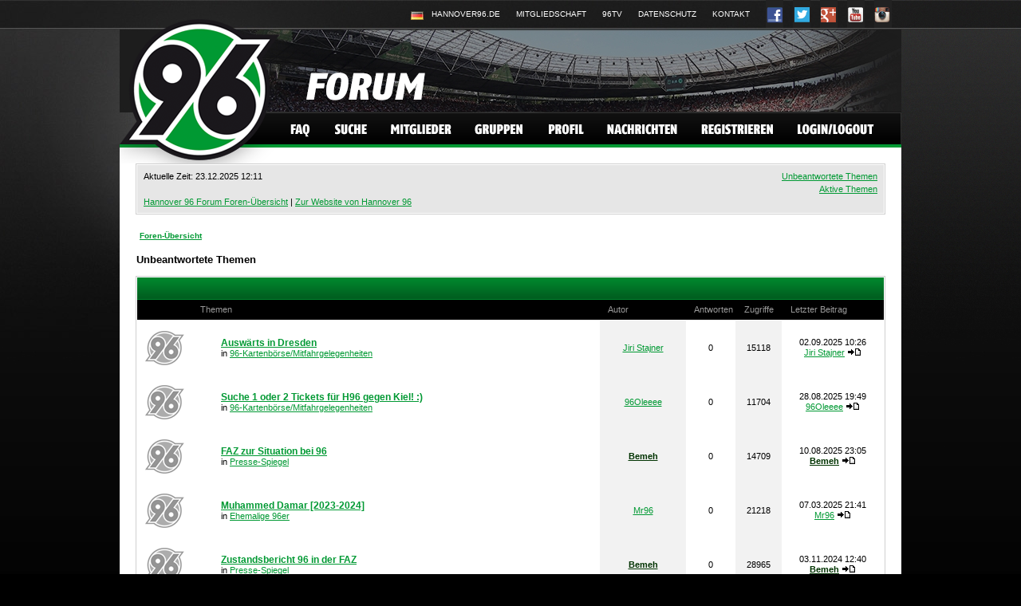

--- FILE ---
content_type: text/html; charset=UTF-8
request_url: https://forum.hannover96.de/search.php?search_id=unanswered&sid=47bea23ebb86efce51fac554aa9d68c3
body_size: 8161
content:
<!DOCTYPE html PUBLIC "-//W3C//DTD XHTML 1.0 Transitional//EN" "http://www.w3.org/TR/xhtml1/DTD/xhtml1-transitional.dtd">
<html xmlns="http://www.w3.org/1999/xhtml" dir="ltr" lang="de" xml:lang="de">
<head>

<!--<meta http-equiv="content-type" content="text/html; charset=UTF-8" />-->
<meta http-equiv="Content-Type" content="text/html; charset=iso-8859-1" />
<meta http-equiv="content-language" content="de" />
<meta http-equiv="content-style-type" content="text/css" />
<meta http-equiv="imagetoolbar" content="no" />
<meta name="resource-type" content="document" />
<meta name="distribution" content="global" />
<meta name="keywords" content="" />
<meta name="description" content="" />

<title>Hannover 96 Forum &bull; Unbeantwortete Themen</title>


<link rel="shortcut icon" href="http://www.hannover96.de/CDA/fileadmin/images/favicon.ico" />
<link rel="stylesheet" href="./styles/subsilver2/theme/stylesheet.css" type="text/css" />

<script type="text/javascript">
// <![CDATA[


function popup(url, width, height, name)
{
	if (!name)
	{
		name = '_popup';
	}

	window.open(url.replace(/&amp;/g, '&'), name, 'height=' + height + ',resizable=yes,scrollbars=yes,width=' + width);
	return false;
}

function jumpto()
{
	var page = prompt('Gib die Nummer der Seite an, zu der du gehen möchtest.:', '1');
	var per_page = '50';
	var base_url = './search.php?st=0&amp;sk=t&amp;sd=d&amp;sr=topics&amp;sid=1e9a88f625f16116c3a1dd46a0f1b89a&amp;search_id=unanswered';

	if (page !== null && !isNaN(page) && page == Math.floor(page) && page > 0)
	{
		if (base_url.indexOf('?') == -1)
		{
			document.location.href = base_url + '?start=' + ((page - 1) * per_page);
		}
		else
		{
			document.location.href = base_url.replace(/&amp;/g, '&') + '&start=' + ((page - 1) * per_page);
		}
	}
}

/**
* Find a member
*/
function find_username(url)
{
	popup(url, 760, 570, '_usersearch');
	return false;
}

/**
* Mark/unmark checklist
* id = ID of parent container, name = name prefix, state = state [true/false]
*/
function marklist(id, name, state)
{
	var parent = document.getElementById(id);
	if (!parent)
	{
		eval('parent = document.' + id);
	}

	if (!parent)
	{
		return;
	}

	var rb = parent.getElementsByTagName('input');
	
	for (var r = 0; r < rb.length; r++)
	{
		if (rb[r].name.substr(0, name.length) == name)
		{
			rb[r].checked = state;
		}
	}
}



// ]]>
</script>
<script id="Cookiebot" src="https://consent.cookiebot.com/uc.js" data-cbid="eb0d3e42-5deb-45c6-9ecb-0c3739b11673" type="text/javascript" async></script>
</head>
<body class="ltr">

<a name="top"></a>

<div id="wrapper">
<div id="wrapheader">
	<div id="header">
		<div id="meta">
			<ul>
				<!--<li class="no1"><a href="http://www.hannover96.com/CDA/index.php?id=1054"><span>Englisch</span></a></li>-->
				<li class="no2"><a href="http://www.hannover96.de/CDA/index.php?id=1"><span>Deutsch</span></a></li>
				<li class="no3"><a href="https://www.hannover96.de/"><span>Hannover96.de</span></a></li>
				<li class="no4"><a href="https://www.hannover96.de/verein/mitgliedschaft.html"><span>Mitgliedschaft</span></a></li>
				<li class="no5"><a href="https://www.hannover96.de/aktuelles/96-medien/96tv.html"><span>96TV</span></a></li>
				<li class="no6"><a href="https://www.hannover96.de/datenschutz.html"><span>Datenschutz</span></a></li>
				<li class="no6"><a href="https://www.hannover96.de/kontakt.html"><span>Kontakt</span></a></li>
				<li class="no7 social"><a href="http://www.facebook.com/Hannover96"><span>Facebook</span></a></li>
				<li class="no8 social"><a href="https://twitter.com/hannover96"><span>Twitter</span></a></li>
				<li class="no9 social"><a href="https://plus.google.com/+Hannover96/posts"><span>Google+</span></a></li>
				<li class="no10 social"><a href="http://www.youtube.com/user/hannover96tv"><span>Youtube</span></a></li>
				<li class="no11 social"><a href="http://instagram.com/hannover96"><span>Instagram</span></a></li>
			</ul>
		</div>
		<div id="nav">
			<ul class="clearfix">
				<li><a href="./faq.php?sid=1e9a88f625f16116c3a1dd46a0f1b89a" class="no1"><span>FAQ</span></a></li>
				<li><a href="./search.php?sid=1e9a88f625f16116c3a1dd46a0f1b89a" class="no2"><span>Suche</span></a></li>
				<li><a href="./memberlist.php?sid=1e9a88f625f16116c3a1dd46a0f1b89a" class="no3"><span>Mitglieder</span></a></li>
				<li><a href="./memberlist.php?mode=leaders&amp;sid=1e9a88f625f16116c3a1dd46a0f1b89a" class="no4"><span>Gruppen</span></a></li>
				<li><a href="./ucp.php?sid=1e9a88f625f16116c3a1dd46a0f1b89a" class="no5"><span>Profil</span></a></li>
				<li><a href="./ucp.php?i=pm&amp;folder=inbox&amp;sid=1e9a88f625f16116c3a1dd46a0f1b89a" class="no6"><span>Nachrichten</span></a></li>
				<li><a href="./ucp.php?mode=register&amp;sid=1e9a88f625f16116c3a1dd46a0f1b89a" class="no7"><span>Registrieren</span></a></li>
				<li><a href="./ucp.php?mode=login&amp;sid=1e9a88f625f16116c3a1dd46a0f1b89a" class="no8"><span>Login/Logout</span></a></li>
			</ul>
		</div>
		<div id="logo"><a href="./index.php?sid=1e9a88f625f16116c3a1dd46a0f1b89a"><img src="./styles/subsilver2/theme/images/logo.png" width="220" height="203" alt="" /></a></div>
	</div>

	</div>

<div id="wrapcentre">
	<div class="table-div">
	<table cellpadding="0" cellspacing="0" width="100%" class="table-info">
		<tr>
			<td align="left" valign="top">
				
				Aktuelle Zeit: 23.12.2025 12:11<br /><br />
				<a href="./index.php?sid=1e9a88f625f16116c3a1dd46a0f1b89a">Hannover 96 Forum Foren-&Uuml;bersicht</a> | <a href="http://www.hannover96.de" target="_blank">Zur Website von Hannover 96</a>
				
			</td>
			<td align="right" valign="top">
				
				<a href="./search.php?search_id=unanswered&amp;sid=1e9a88f625f16116c3a1dd46a0f1b89a">Unbeantwortete Themen</a><br /><a href="./search.php?search_id=active_topics&amp;sid=1e9a88f625f16116c3a1dd46a0f1b89a">Aktive Themen</a><br />
				</td>
				
		</tr>
		</table>
	</div>

	<br style="clear: both;" />

	<table class="tablebg" width="100%" cellspacing="1" cellpadding="0" style="margin-top: 5px;">
	<tr>
		<td class="row1">
			<p class="breadcrumbs"><a href="./index.php?sid=1e9a88f625f16116c3a1dd46a0f1b89a">Foren-Übersicht</a></p>
		</td>
	</tr>
	</table>

	<br />

<form method="post" action="./search.php?st=0&amp;sk=t&amp;sd=d&amp;sr=topics&amp;sid=1e9a88f625f16116c3a1dd46a0f1b89a&amp;search_id=unanswered">

<table width="100%" cellspacing="1">
<tr>
	<td colspan="2"><span class="titles">Unbeantwortete Themen</span><br /></td>
</tr>
<tr>
	<td class="genmed"></td>
	<td align="right"></td>
</tr>
</table>

<br clear="all" />


	<div class="table-div">
	<table class="table-bg" width="100%" cellspacing="0">
	<tr>
		<th class="th-title" colspan="7">&nbsp;</th>
	</tr>
	<tr>
		<td class="td-cat first" width="4%" nowrap="nowrap">&nbsp;</td>
		<td class="td-cat first" colspan="2" nowrap="nowrap">&nbsp;Themen&nbsp;</td>
		<td class="td-cat first" nowrap="nowrap">&nbsp;Autor&nbsp;</td>
		<td class="td-cat first" nowrap="nowrap">&nbsp;Antworten&nbsp;</td>
		<td class="td-cat first" nowrap="nowrap">&nbsp;Zugriffe&nbsp;</td>
		<td class="td-cat first" nowrap="nowrap">&nbsp;Letzter Beitrag&nbsp;</td>
	</tr>
	
		<tr valign="middle">
			<td class="row1" width="25" align="center"><img src="./styles/subsilver2/imageset/topic_read.gif" alt="Es gibt keine neuen ungelesenen Beiträge in diesem Thema." title="Es gibt keine neuen ungelesenen Beiträge in diesem Thema." /></td>
			<td class="row1" width="25" align="center">
			
			</td>
			<td class="row1">
				
				 <a href="./viewtopic.php?f=14&amp;t=36456&amp;sid=1e9a88f625f16116c3a1dd46a0f1b89a" class="topictitle">Auswärts in Dresden</a>
				
					<p class="gensmall">in <a href="./viewforum.php?f=14&amp;sid=1e9a88f625f16116c3a1dd46a0f1b89a">96-Kartenbörse/Mitfahrgelegenheiten</a></p>
				
			</td>
			<td class="row2" width="100" align="center"><p class="topicauthor"><a href="./memberlist.php?mode=viewprofile&amp;u=16201&amp;sid=1e9a88f625f16116c3a1dd46a0f1b89a">Jiri Stajner</a></p></td>
			<td class="row1" width="50" align="center"><p class="topicdetails">0</p></td>
			<td class="row2" width="50" align="center"><p class="topicdetails">15118</p></td>
			<td class="row1" width="120" align="center">
				<p class="topicdetails">02.09.2025 10:26</p>
				<p class="topicdetails"><a href="./memberlist.php?mode=viewprofile&amp;u=16201&amp;sid=1e9a88f625f16116c3a1dd46a0f1b89a">Jiri Stajner</a>
					<a href="./viewtopic.php?f=14&amp;t=36456&amp;p=5220689&amp;sid=1e9a88f625f16116c3a1dd46a0f1b89a#p5220689"><img src="./styles/subsilver2/imageset/icon_topic_latest.gif" alt="Neuester Beitrag" title="Neuester Beitrag" /></a>
				</p>
			</td>
		</tr>
	
		<tr valign="middle">
			<td class="row1" width="25" align="center"><img src="./styles/subsilver2/imageset/topic_read.gif" alt="Es gibt keine neuen ungelesenen Beiträge in diesem Thema." title="Es gibt keine neuen ungelesenen Beiträge in diesem Thema." /></td>
			<td class="row1" width="25" align="center">
			
			</td>
			<td class="row1">
				
				 <a href="./viewtopic.php?f=14&amp;t=36452&amp;sid=1e9a88f625f16116c3a1dd46a0f1b89a" class="topictitle">Suche 1 oder 2 Tickets für H96 gegen Kiel! :)</a>
				
					<p class="gensmall">in <a href="./viewforum.php?f=14&amp;sid=1e9a88f625f16116c3a1dd46a0f1b89a">96-Kartenbörse/Mitfahrgelegenheiten</a></p>
				
			</td>
			<td class="row2" width="100" align="center"><p class="topicauthor"><a href="./memberlist.php?mode=viewprofile&amp;u=19322&amp;sid=1e9a88f625f16116c3a1dd46a0f1b89a">96Oleeee</a></p></td>
			<td class="row1" width="50" align="center"><p class="topicdetails">0</p></td>
			<td class="row2" width="50" align="center"><p class="topicdetails">11704</p></td>
			<td class="row1" width="120" align="center">
				<p class="topicdetails">28.08.2025 19:49</p>
				<p class="topicdetails"><a href="./memberlist.php?mode=viewprofile&amp;u=19322&amp;sid=1e9a88f625f16116c3a1dd46a0f1b89a">96Oleeee</a>
					<a href="./viewtopic.php?f=14&amp;t=36452&amp;p=5220359&amp;sid=1e9a88f625f16116c3a1dd46a0f1b89a#p5220359"><img src="./styles/subsilver2/imageset/icon_topic_latest.gif" alt="Neuester Beitrag" title="Neuester Beitrag" /></a>
				</p>
			</td>
		</tr>
	
		<tr valign="middle">
			<td class="row1" width="25" align="center"><img src="./styles/subsilver2/imageset/topic_read.gif" alt="Es gibt keine neuen ungelesenen Beiträge in diesem Thema." title="Es gibt keine neuen ungelesenen Beiträge in diesem Thema." /></td>
			<td class="row1" width="25" align="center">
			
			</td>
			<td class="row1">
				
				 <a href="./viewtopic.php?f=8&amp;t=36448&amp;sid=1e9a88f625f16116c3a1dd46a0f1b89a" class="topictitle">FAZ zur Situation bei 96</a>
				
					<p class="gensmall">in <a href="./viewforum.php?f=8&amp;sid=1e9a88f625f16116c3a1dd46a0f1b89a">Presse-Spiegel</a></p>
				
			</td>
			<td class="row2" width="100" align="center"><p class="topicauthor"><a href="./memberlist.php?mode=viewprofile&amp;u=153&amp;sid=1e9a88f625f16116c3a1dd46a0f1b89a" style="color: #003300;" class="username-coloured">Bemeh</a></p></td>
			<td class="row1" width="50" align="center"><p class="topicdetails">0</p></td>
			<td class="row2" width="50" align="center"><p class="topicdetails">14709</p></td>
			<td class="row1" width="120" align="center">
				<p class="topicdetails">10.08.2025 23:05</p>
				<p class="topicdetails"><a href="./memberlist.php?mode=viewprofile&amp;u=153&amp;sid=1e9a88f625f16116c3a1dd46a0f1b89a" style="color: #003300;" class="username-coloured">Bemeh</a>
					<a href="./viewtopic.php?f=8&amp;t=36448&amp;p=5219689&amp;sid=1e9a88f625f16116c3a1dd46a0f1b89a#p5219689"><img src="./styles/subsilver2/imageset/icon_topic_latest.gif" alt="Neuester Beitrag" title="Neuester Beitrag" /></a>
				</p>
			</td>
		</tr>
	
		<tr valign="middle">
			<td class="row1" width="25" align="center"><img src="./styles/subsilver2/imageset/topic_read.gif" alt="Es gibt keine neuen ungelesenen Beiträge in diesem Thema." title="Es gibt keine neuen ungelesenen Beiträge in diesem Thema." /></td>
			<td class="row1" width="25" align="center">
			
			</td>
			<td class="row1">
				
				 <a href="./viewtopic.php?f=16&amp;t=36400&amp;sid=1e9a88f625f16116c3a1dd46a0f1b89a" class="topictitle">Muhammed Damar [2023-2024]</a>
				
					<p class="gensmall">in <a href="./viewforum.php?f=16&amp;sid=1e9a88f625f16116c3a1dd46a0f1b89a">Ehemalige 96er</a></p>
				
			</td>
			<td class="row2" width="100" align="center"><p class="topicauthor"><a href="./memberlist.php?mode=viewprofile&amp;u=113&amp;sid=1e9a88f625f16116c3a1dd46a0f1b89a">Mr96</a></p></td>
			<td class="row1" width="50" align="center"><p class="topicdetails">0</p></td>
			<td class="row2" width="50" align="center"><p class="topicdetails">21218</p></td>
			<td class="row1" width="120" align="center">
				<p class="topicdetails">07.03.2025 21:41</p>
				<p class="topicdetails"><a href="./memberlist.php?mode=viewprofile&amp;u=113&amp;sid=1e9a88f625f16116c3a1dd46a0f1b89a">Mr96</a>
					<a href="./viewtopic.php?f=16&amp;t=36400&amp;p=5214455&amp;sid=1e9a88f625f16116c3a1dd46a0f1b89a#p5214455"><img src="./styles/subsilver2/imageset/icon_topic_latest.gif" alt="Neuester Beitrag" title="Neuester Beitrag" /></a>
				</p>
			</td>
		</tr>
	
		<tr valign="middle">
			<td class="row1" width="25" align="center"><img src="./styles/subsilver2/imageset/topic_read.gif" alt="Es gibt keine neuen ungelesenen Beiträge in diesem Thema." title="Es gibt keine neuen ungelesenen Beiträge in diesem Thema." /></td>
			<td class="row1" width="25" align="center">
			
			</td>
			<td class="row1">
				
				 <a href="./viewtopic.php?f=8&amp;t=36374&amp;sid=1e9a88f625f16116c3a1dd46a0f1b89a" class="topictitle">Zustandsbericht 96 in der FAZ</a>
				
					<p class="gensmall">in <a href="./viewforum.php?f=8&amp;sid=1e9a88f625f16116c3a1dd46a0f1b89a">Presse-Spiegel</a></p>
				
			</td>
			<td class="row2" width="100" align="center"><p class="topicauthor"><a href="./memberlist.php?mode=viewprofile&amp;u=153&amp;sid=1e9a88f625f16116c3a1dd46a0f1b89a" style="color: #003300;" class="username-coloured">Bemeh</a></p></td>
			<td class="row1" width="50" align="center"><p class="topicdetails">0</p></td>
			<td class="row2" width="50" align="center"><p class="topicdetails">28965</p></td>
			<td class="row1" width="120" align="center">
				<p class="topicdetails">03.11.2024 12:40</p>
				<p class="topicdetails"><a href="./memberlist.php?mode=viewprofile&amp;u=153&amp;sid=1e9a88f625f16116c3a1dd46a0f1b89a" style="color: #003300;" class="username-coloured">Bemeh</a>
					<a href="./viewtopic.php?f=8&amp;t=36374&amp;p=5209465&amp;sid=1e9a88f625f16116c3a1dd46a0f1b89a#p5209465"><img src="./styles/subsilver2/imageset/icon_topic_latest.gif" alt="Neuester Beitrag" title="Neuester Beitrag" /></a>
				</p>
			</td>
		</tr>
	
		<tr valign="middle">
			<td class="row1" width="25" align="center"><img src="./styles/subsilver2/imageset/topic_read.gif" alt="Es gibt keine neuen ungelesenen Beiträge in diesem Thema." title="Es gibt keine neuen ungelesenen Beiträge in diesem Thema." /></td>
			<td class="row1" width="25" align="center">
			
			</td>
			<td class="row1">
				
				 <a href="./viewtopic.php?f=8&amp;t=36370&amp;sid=1e9a88f625f16116c3a1dd46a0f1b89a" class="topictitle">Folge 295 - So schön und doch so schlimm -Vorwärts nach weit</a>
				
					<p class="gensmall">in <a href="./viewforum.php?f=8&amp;sid=1e9a88f625f16116c3a1dd46a0f1b89a">Presse-Spiegel</a></p>
				
			</td>
			<td class="row2" width="100" align="center"><p class="topicauthor"><a href="./memberlist.php?mode=viewprofile&amp;u=10440&amp;sid=1e9a88f625f16116c3a1dd46a0f1b89a">Herr Rossi</a></p></td>
			<td class="row1" width="50" align="center"><p class="topicdetails">0</p></td>
			<td class="row2" width="50" align="center"><p class="topicdetails">23855</p></td>
			<td class="row1" width="120" align="center">
				<p class="topicdetails">12.10.2024 15:30</p>
				<p class="topicdetails"><a href="./memberlist.php?mode=viewprofile&amp;u=10440&amp;sid=1e9a88f625f16116c3a1dd46a0f1b89a">Herr Rossi</a>
					<a href="./viewtopic.php?f=8&amp;t=36370&amp;p=5208756&amp;sid=1e9a88f625f16116c3a1dd46a0f1b89a#p5208756"><img src="./styles/subsilver2/imageset/icon_topic_latest.gif" alt="Neuester Beitrag" title="Neuester Beitrag" /></a>
				</p>
			</td>
		</tr>
	
		<tr valign="middle">
			<td class="row1" width="25" align="center"><img src="./styles/subsilver2/imageset/topic_read.gif" alt="Es gibt keine neuen ungelesenen Beiträge in diesem Thema." title="Es gibt keine neuen ungelesenen Beiträge in diesem Thema." /></td>
			<td class="row1" width="25" align="center">
			
			</td>
			<td class="row1">
				
				 <a href="./viewtopic.php?f=14&amp;t=36365&amp;sid=1e9a88f625f16116c3a1dd46a0f1b89a" class="topictitle">Sitzplatzkarte @Paderborn abzugeben</a>
				
					<p class="gensmall">in <a href="./viewforum.php?f=14&amp;sid=1e9a88f625f16116c3a1dd46a0f1b89a">96-Kartenbörse/Mitfahrgelegenheiten</a></p>
				
			</td>
			<td class="row2" width="100" align="center"><p class="topicauthor"><a href="./memberlist.php?mode=viewprofile&amp;u=14643&amp;sid=1e9a88f625f16116c3a1dd46a0f1b89a">huesla</a></p></td>
			<td class="row1" width="50" align="center"><p class="topicdetails">0</p></td>
			<td class="row2" width="50" align="center"><p class="topicdetails">32996</p></td>
			<td class="row1" width="120" align="center">
				<p class="topicdetails">19.09.2024 09:07</p>
				<p class="topicdetails"><a href="./memberlist.php?mode=viewprofile&amp;u=14643&amp;sid=1e9a88f625f16116c3a1dd46a0f1b89a">huesla</a>
					<a href="./viewtopic.php?f=14&amp;t=36365&amp;p=5207912&amp;sid=1e9a88f625f16116c3a1dd46a0f1b89a#p5207912"><img src="./styles/subsilver2/imageset/icon_topic_latest.gif" alt="Neuester Beitrag" title="Neuester Beitrag" /></a>
				</p>
			</td>
		</tr>
	
		<tr valign="middle">
			<td class="row1" width="25" align="center"><img src="./styles/subsilver2/imageset/topic_read.gif" alt="Es gibt keine neuen ungelesenen Beiträge in diesem Thema." title="Es gibt keine neuen ungelesenen Beiträge in diesem Thema." /></td>
			<td class="row1" width="25" align="center">
			
			</td>
			<td class="row1">
				
				 <a href="./viewtopic.php?f=8&amp;t=36337&amp;sid=1e9a88f625f16116c3a1dd46a0f1b89a" class="topictitle">Kicker: Der finale Akt?</a>
				
					<p class="gensmall">in <a href="./viewforum.php?f=8&amp;sid=1e9a88f625f16116c3a1dd46a0f1b89a">Presse-Spiegel</a></p>
				
			</td>
			<td class="row2" width="100" align="center"><p class="topicauthor"><a href="./memberlist.php?mode=viewprofile&amp;u=12468&amp;sid=1e9a88f625f16116c3a1dd46a0f1b89a" style="color: #003300;" class="username-coloured">Erdbeere</a></p></td>
			<td class="row1" width="50" align="center"><p class="topicdetails">0</p></td>
			<td class="row2" width="50" align="center"><p class="topicdetails">27908</p></td>
			<td class="row1" width="120" align="center">
				<p class="topicdetails">28.05.2024 18:47</p>
				<p class="topicdetails"><a href="./memberlist.php?mode=viewprofile&amp;u=12468&amp;sid=1e9a88f625f16116c3a1dd46a0f1b89a" style="color: #003300;" class="username-coloured">Erdbeere</a>
					<a href="./viewtopic.php?f=8&amp;t=36337&amp;p=5204624&amp;sid=1e9a88f625f16116c3a1dd46a0f1b89a#p5204624"><img src="./styles/subsilver2/imageset/icon_topic_latest.gif" alt="Neuester Beitrag" title="Neuester Beitrag" /></a>
				</p>
			</td>
		</tr>
	
		<tr valign="middle">
			<td class="row1" width="25" align="center"><img src="./styles/subsilver2/imageset/topic_read.gif" alt="Es gibt keine neuen ungelesenen Beiträge in diesem Thema." title="Es gibt keine neuen ungelesenen Beiträge in diesem Thema." /></td>
			<td class="row1" width="25" align="center">
			
			</td>
			<td class="row1">
				
				 <a href="./viewtopic.php?f=8&amp;t=36318&amp;sid=1e9a88f625f16116c3a1dd46a0f1b89a" class="topictitle">PK nach dem Derby | Eintracht Braunschweig - Hannover 96</a>
				
					<p class="gensmall">in <a href="./viewforum.php?f=8&amp;sid=1e9a88f625f16116c3a1dd46a0f1b89a">Presse-Spiegel</a></p>
				
			</td>
			<td class="row2" width="100" align="center"><p class="topicauthor"><a href="./memberlist.php?mode=viewprofile&amp;u=10440&amp;sid=1e9a88f625f16116c3a1dd46a0f1b89a">Herr Rossi</a></p></td>
			<td class="row1" width="50" align="center"><p class="topicdetails">0</p></td>
			<td class="row2" width="50" align="center"><p class="topicdetails">25955</p></td>
			<td class="row1" width="120" align="center">
				<p class="topicdetails">14.04.2024 19:00</p>
				<p class="topicdetails"><a href="./memberlist.php?mode=viewprofile&amp;u=10440&amp;sid=1e9a88f625f16116c3a1dd46a0f1b89a">Herr Rossi</a>
					<a href="./viewtopic.php?f=8&amp;t=36318&amp;p=5202793&amp;sid=1e9a88f625f16116c3a1dd46a0f1b89a#p5202793"><img src="./styles/subsilver2/imageset/icon_topic_latest.gif" alt="Neuester Beitrag" title="Neuester Beitrag" /></a>
				</p>
			</td>
		</tr>
	
		<tr valign="middle">
			<td class="row1" width="25" align="center"><img src="./styles/subsilver2/imageset/topic_read.gif" alt="Es gibt keine neuen ungelesenen Beiträge in diesem Thema." title="Es gibt keine neuen ungelesenen Beiträge in diesem Thema." /></td>
			<td class="row1" width="25" align="center">
			
			</td>
			<td class="row1">
				
				 <a href="./viewtopic.php?f=8&amp;t=36317&amp;sid=1e9a88f625f16116c3a1dd46a0f1b89a" class="topictitle">Hannover feiert ein Fußballfest – und 96 feiert nicht mit. D</a>
				
					<p class="gensmall">in <a href="./viewforum.php?f=8&amp;sid=1e9a88f625f16116c3a1dd46a0f1b89a">Presse-Spiegel</a></p>
				
			</td>
			<td class="row2" width="100" align="center"><p class="topicauthor"><a href="./memberlist.php?mode=viewprofile&amp;u=10440&amp;sid=1e9a88f625f16116c3a1dd46a0f1b89a">Herr Rossi</a></p></td>
			<td class="row1" width="50" align="center"><p class="topicdetails">0</p></td>
			<td class="row2" width="50" align="center"><p class="topicdetails">25565</p></td>
			<td class="row1" width="120" align="center">
				<p class="topicdetails">14.04.2024 18:43</p>
				<p class="topicdetails"><a href="./memberlist.php?mode=viewprofile&amp;u=10440&amp;sid=1e9a88f625f16116c3a1dd46a0f1b89a">Herr Rossi</a>
					<a href="./viewtopic.php?f=8&amp;t=36317&amp;p=5202789&amp;sid=1e9a88f625f16116c3a1dd46a0f1b89a#p5202789"><img src="./styles/subsilver2/imageset/icon_topic_latest.gif" alt="Neuester Beitrag" title="Neuester Beitrag" /></a>
				</p>
			</td>
		</tr>
	
		<tr valign="middle">
			<td class="row1" width="25" align="center"><img src="./styles/subsilver2/imageset/topic_read.gif" alt="Es gibt keine neuen ungelesenen Beiträge in diesem Thema." title="Es gibt keine neuen ungelesenen Beiträge in diesem Thema." /></td>
			<td class="row1" width="25" align="center">
			
			</td>
			<td class="row1">
				
				 <a href="./viewtopic.php?f=8&amp;t=36300&amp;sid=1e9a88f625f16116c3a1dd46a0f1b89a" class="topictitle">Der 96-Podwart: Bremer Lücke: Wie Hannover 96 drei sicher ge</a>
				
					<p class="gensmall">in <a href="./viewforum.php?f=8&amp;sid=1e9a88f625f16116c3a1dd46a0f1b89a">Presse-Spiegel</a></p>
				
			</td>
			<td class="row2" width="100" align="center"><p class="topicauthor"><a href="./memberlist.php?mode=viewprofile&amp;u=10440&amp;sid=1e9a88f625f16116c3a1dd46a0f1b89a">Herr Rossi</a></p></td>
			<td class="row1" width="50" align="center"><p class="topicdetails">0</p></td>
			<td class="row2" width="50" align="center"><p class="topicdetails">28476</p></td>
			<td class="row1" width="120" align="center">
				<p class="topicdetails">28.02.2024 19:58</p>
				<p class="topicdetails"><a href="./memberlist.php?mode=viewprofile&amp;u=10440&amp;sid=1e9a88f625f16116c3a1dd46a0f1b89a">Herr Rossi</a>
					<a href="./viewtopic.php?f=8&amp;t=36300&amp;p=5201068&amp;sid=1e9a88f625f16116c3a1dd46a0f1b89a#p5201068"><img src="./styles/subsilver2/imageset/icon_topic_latest.gif" alt="Neuester Beitrag" title="Neuester Beitrag" /></a>
				</p>
			</td>
		</tr>
	
		<tr valign="middle">
			<td class="row1" width="25" align="center"><img src="./styles/subsilver2/imageset/topic_read.gif" alt="Es gibt keine neuen ungelesenen Beiträge in diesem Thema." title="Es gibt keine neuen ungelesenen Beiträge in diesem Thema." /></td>
			<td class="row1" width="25" align="center">
			
			</td>
			<td class="row1">
				
				 <a href="./viewtopic.php?f=8&amp;t=36298&amp;sid=1e9a88f625f16116c3a1dd46a0f1b89a" class="topictitle">„Immerhin können wir jetzt wieder Hannover 96 ignorieren“ –</a>
				
					<p class="gensmall">in <a href="./viewforum.php?f=8&amp;sid=1e9a88f625f16116c3a1dd46a0f1b89a">Presse-Spiegel</a></p>
				
			</td>
			<td class="row2" width="100" align="center"><p class="topicauthor"><a href="./memberlist.php?mode=viewprofile&amp;u=10440&amp;sid=1e9a88f625f16116c3a1dd46a0f1b89a">Herr Rossi</a></p></td>
			<td class="row1" width="50" align="center"><p class="topicdetails">0</p></td>
			<td class="row2" width="50" align="center"><p class="topicdetails">26762</p></td>
			<td class="row1" width="120" align="center">
				<p class="topicdetails">25.02.2024 19:34</p>
				<p class="topicdetails"><a href="./memberlist.php?mode=viewprofile&amp;u=10440&amp;sid=1e9a88f625f16116c3a1dd46a0f1b89a">Herr Rossi</a>
					<a href="./viewtopic.php?f=8&amp;t=36298&amp;p=5200993&amp;sid=1e9a88f625f16116c3a1dd46a0f1b89a#p5200993"><img src="./styles/subsilver2/imageset/icon_topic_latest.gif" alt="Neuester Beitrag" title="Neuester Beitrag" /></a>
				</p>
			</td>
		</tr>
	
		<tr valign="middle">
			<td class="row1" width="25" align="center"><img src="./styles/subsilver2/imageset/topic_read.gif" alt="Es gibt keine neuen ungelesenen Beiträge in diesem Thema." title="Es gibt keine neuen ungelesenen Beiträge in diesem Thema." /></td>
			<td class="row1" width="25" align="center">
			
			</td>
			<td class="row1">
				
				 <a href="./viewtopic.php?f=14&amp;t=36296&amp;sid=1e9a88f625f16116c3a1dd46a0f1b89a" class="topictitle">Suche 2-4x Osnabrück Tickets</a>
				
					<p class="gensmall">in <a href="./viewforum.php?f=14&amp;sid=1e9a88f625f16116c3a1dd46a0f1b89a">96-Kartenbörse/Mitfahrgelegenheiten</a></p>
				
			</td>
			<td class="row2" width="100" align="center"><p class="topicauthor"><a href="./memberlist.php?mode=viewprofile&amp;u=13483&amp;sid=1e9a88f625f16116c3a1dd46a0f1b89a">LeineLino</a></p></td>
			<td class="row1" width="50" align="center"><p class="topicdetails">0</p></td>
			<td class="row2" width="50" align="center"><p class="topicdetails">29669</p></td>
			<td class="row1" width="120" align="center">
				<p class="topicdetails">18.02.2024 10:42</p>
				<p class="topicdetails"><a href="./memberlist.php?mode=viewprofile&amp;u=13483&amp;sid=1e9a88f625f16116c3a1dd46a0f1b89a">LeineLino</a>
					<a href="./viewtopic.php?f=14&amp;t=36296&amp;p=5200646&amp;sid=1e9a88f625f16116c3a1dd46a0f1b89a#p5200646"><img src="./styles/subsilver2/imageset/icon_topic_latest.gif" alt="Neuester Beitrag" title="Neuester Beitrag" /></a>
				</p>
			</td>
		</tr>
	
		<tr valign="middle">
			<td class="row1" width="25" align="center"><img src="./styles/subsilver2/imageset/topic_read.gif" alt="Es gibt keine neuen ungelesenen Beiträge in diesem Thema." title="Es gibt keine neuen ungelesenen Beiträge in diesem Thema." /></td>
			<td class="row1" width="25" align="center">
			
			</td>
			<td class="row1">
				
				 <a href="./viewtopic.php?f=8&amp;t=36293&amp;sid=1e9a88f625f16116c3a1dd46a0f1b89a" class="topictitle">Vorwärts nach weit - Der Hannover 96-Podcast: Folge 254 - Qu</a>
				
					<p class="gensmall">in <a href="./viewforum.php?f=8&amp;sid=1e9a88f625f16116c3a1dd46a0f1b89a">Presse-Spiegel</a></p>
				
			</td>
			<td class="row2" width="100" align="center"><p class="topicauthor"><a href="./memberlist.php?mode=viewprofile&amp;u=10440&amp;sid=1e9a88f625f16116c3a1dd46a0f1b89a">Herr Rossi</a></p></td>
			<td class="row1" width="50" align="center"><p class="topicdetails">0</p></td>
			<td class="row2" width="50" align="center"><p class="topicdetails">27666</p></td>
			<td class="row1" width="120" align="center">
				<p class="topicdetails">15.02.2024 16:21</p>
				<p class="topicdetails"><a href="./memberlist.php?mode=viewprofile&amp;u=10440&amp;sid=1e9a88f625f16116c3a1dd46a0f1b89a">Herr Rossi</a>
					<a href="./viewtopic.php?f=8&amp;t=36293&amp;p=5200328&amp;sid=1e9a88f625f16116c3a1dd46a0f1b89a#p5200328"><img src="./styles/subsilver2/imageset/icon_topic_latest.gif" alt="Neuester Beitrag" title="Neuester Beitrag" /></a>
				</p>
			</td>
		</tr>
	
		<tr valign="middle">
			<td class="row1" width="25" align="center"><img src="./styles/subsilver2/imageset/topic_read.gif" alt="Es gibt keine neuen ungelesenen Beiträge in diesem Thema." title="Es gibt keine neuen ungelesenen Beiträge in diesem Thema." /></td>
			<td class="row1" width="25" align="center">
			
			</td>
			<td class="row1">
				
				 <a href="./viewtopic.php?f=14&amp;t=36287&amp;sid=1e9a88f625f16116c3a1dd46a0f1b89a" class="topictitle">Auswärtsspiel on Osnabrück</a>
				
					<p class="gensmall">in <a href="./viewforum.php?f=14&amp;sid=1e9a88f625f16116c3a1dd46a0f1b89a">96-Kartenbörse/Mitfahrgelegenheiten</a></p>
				
			</td>
			<td class="row2" width="100" align="center"><p class="topicauthor"><a href="./memberlist.php?mode=viewprofile&amp;u=16201&amp;sid=1e9a88f625f16116c3a1dd46a0f1b89a">Jiri Stajner</a></p></td>
			<td class="row1" width="50" align="center"><p class="topicdetails">0</p></td>
			<td class="row2" width="50" align="center"><p class="topicdetails">27285</p></td>
			<td class="row1" width="120" align="center">
				<p class="topicdetails">02.02.2024 12:59</p>
				<p class="topicdetails"><a href="./memberlist.php?mode=viewprofile&amp;u=16201&amp;sid=1e9a88f625f16116c3a1dd46a0f1b89a">Jiri Stajner</a>
					<a href="./viewtopic.php?f=14&amp;t=36287&amp;p=5199381&amp;sid=1e9a88f625f16116c3a1dd46a0f1b89a#p5199381"><img src="./styles/subsilver2/imageset/icon_topic_latest.gif" alt="Neuester Beitrag" title="Neuester Beitrag" /></a>
				</p>
			</td>
		</tr>
	
		<tr valign="middle">
			<td class="row1" width="25" align="center"><img src="./styles/subsilver2/imageset/topic_read.gif" alt="Es gibt keine neuen ungelesenen Beiträge in diesem Thema." title="Es gibt keine neuen ungelesenen Beiträge in diesem Thema." /></td>
			<td class="row1" width="25" align="center">
			
			</td>
			<td class="row1">
				
				 <a href="./viewtopic.php?f=16&amp;t=36286&amp;sid=1e9a88f625f16116c3a1dd46a0f1b89a" class="topictitle">Stefan Strandberg [2016-2017]</a>
				
					<p class="gensmall">in <a href="./viewforum.php?f=16&amp;sid=1e9a88f625f16116c3a1dd46a0f1b89a">Ehemalige 96er</a></p>
				
			</td>
			<td class="row2" width="100" align="center"><p class="topicauthor"><a href="./memberlist.php?mode=viewprofile&amp;u=6754&amp;sid=1e9a88f625f16116c3a1dd46a0f1b89a" style="color: #003300;" class="username-coloured">Tiburon</a></p></td>
			<td class="row1" width="50" align="center"><p class="topicdetails">0</p></td>
			<td class="row2" width="50" align="center"><p class="topicdetails">25864</p></td>
			<td class="row1" width="120" align="center">
				<p class="topicdetails">01.02.2024 14:22</p>
				<p class="topicdetails"><a href="./memberlist.php?mode=viewprofile&amp;u=6754&amp;sid=1e9a88f625f16116c3a1dd46a0f1b89a" style="color: #003300;" class="username-coloured">Tiburon</a>
					<a href="./viewtopic.php?f=16&amp;t=36286&amp;p=5199374&amp;sid=1e9a88f625f16116c3a1dd46a0f1b89a#p5199374"><img src="./styles/subsilver2/imageset/icon_topic_latest.gif" alt="Neuester Beitrag" title="Neuester Beitrag" /></a>
				</p>
			</td>
		</tr>
	
		<tr valign="middle">
			<td class="row1" width="25" align="center"><img src="./styles/subsilver2/imageset/topic_read.gif" alt="Es gibt keine neuen ungelesenen Beiträge in diesem Thema." title="Es gibt keine neuen ungelesenen Beiträge in diesem Thema." /></td>
			<td class="row1" width="25" align="center">
			
			</td>
			<td class="row1">
				
				 <a href="./viewtopic.php?f=14&amp;t=36281&amp;sid=1e9a88f625f16116c3a1dd46a0f1b89a" class="topictitle">3x HSV vs 96 Block 14B</a>
				
					<p class="gensmall">in <a href="./viewforum.php?f=14&amp;sid=1e9a88f625f16116c3a1dd46a0f1b89a">96-Kartenbörse/Mitfahrgelegenheiten</a></p>
				
			</td>
			<td class="row2" width="100" align="center"><p class="topicauthor"><a href="./memberlist.php?mode=viewprofile&amp;u=13483&amp;sid=1e9a88f625f16116c3a1dd46a0f1b89a">LeineLino</a></p></td>
			<td class="row1" width="50" align="center"><p class="topicdetails">0</p></td>
			<td class="row2" width="50" align="center"><p class="topicdetails">26242</p></td>
			<td class="row1" width="120" align="center">
				<p class="topicdetails">22.01.2024 22:27</p>
				<p class="topicdetails"><a href="./memberlist.php?mode=viewprofile&amp;u=13483&amp;sid=1e9a88f625f16116c3a1dd46a0f1b89a">LeineLino</a>
					<a href="./viewtopic.php?f=14&amp;t=36281&amp;p=5199094&amp;sid=1e9a88f625f16116c3a1dd46a0f1b89a#p5199094"><img src="./styles/subsilver2/imageset/icon_topic_latest.gif" alt="Neuester Beitrag" title="Neuester Beitrag" /></a>
				</p>
			</td>
		</tr>
	
		<tr valign="middle">
			<td class="row1" width="25" align="center"><img src="./styles/subsilver2/imageset/topic_read.gif" alt="Es gibt keine neuen ungelesenen Beiträge in diesem Thema." title="Es gibt keine neuen ungelesenen Beiträge in diesem Thema." /></td>
			<td class="row1" width="25" align="center">
			
			</td>
			<td class="row1">
				
				 <a href="./viewtopic.php?f=16&amp;t=36271&amp;sid=1e9a88f625f16116c3a1dd46a0f1b89a" class="topictitle">Hendrik Weydandt [2018 - 2023]</a>
				
					<p class="gensmall">in <a href="./viewforum.php?f=16&amp;sid=1e9a88f625f16116c3a1dd46a0f1b89a">Ehemalige 96er</a></p>
				
			</td>
			<td class="row2" width="100" align="center"><p class="topicauthor"><a href="./memberlist.php?mode=viewprofile&amp;u=12468&amp;sid=1e9a88f625f16116c3a1dd46a0f1b89a" style="color: #003300;" class="username-coloured">Erdbeere</a></p></td>
			<td class="row1" width="50" align="center"><p class="topicdetails">0</p></td>
			<td class="row2" width="50" align="center"><p class="topicdetails">30608</p></td>
			<td class="row1" width="120" align="center">
				<p class="topicdetails">14.12.2023 22:52</p>
				<p class="topicdetails"><a href="./memberlist.php?mode=viewprofile&amp;u=12468&amp;sid=1e9a88f625f16116c3a1dd46a0f1b89a" style="color: #003300;" class="username-coloured">Erdbeere</a>
					<a href="./viewtopic.php?f=16&amp;t=36271&amp;p=5197955&amp;sid=1e9a88f625f16116c3a1dd46a0f1b89a#p5197955"><img src="./styles/subsilver2/imageset/icon_topic_latest.gif" alt="Neuester Beitrag" title="Neuester Beitrag" /></a>
				</p>
			</td>
		</tr>
	
		<tr valign="middle">
			<td class="row1" width="25" align="center"><img src="./styles/subsilver2/imageset/topic_read.gif" alt="Es gibt keine neuen ungelesenen Beiträge in diesem Thema." title="Es gibt keine neuen ungelesenen Beiträge in diesem Thema." /></td>
			<td class="row1" width="25" align="center">
			
			</td>
			<td class="row1">
				
				 <a href="./viewtopic.php?f=14&amp;t=36261&amp;sid=1e9a88f625f16116c3a1dd46a0f1b89a" class="topictitle">Suche Steher Paderborn Auswärts</a>
				
					<p class="gensmall">in <a href="./viewforum.php?f=14&amp;sid=1e9a88f625f16116c3a1dd46a0f1b89a">96-Kartenbörse/Mitfahrgelegenheiten</a></p>
				
			</td>
			<td class="row2" width="100" align="center"><p class="topicauthor"><a href="./memberlist.php?mode=viewprofile&amp;u=13473&amp;sid=1e9a88f625f16116c3a1dd46a0f1b89a">Mirkomania</a></p></td>
			<td class="row1" width="50" align="center"><p class="topicdetails">0</p></td>
			<td class="row2" width="50" align="center"><p class="topicdetails">27122</p></td>
			<td class="row1" width="120" align="center">
				<p class="topicdetails">22.11.2023 03:28</p>
				<p class="topicdetails"><a href="./memberlist.php?mode=viewprofile&amp;u=13473&amp;sid=1e9a88f625f16116c3a1dd46a0f1b89a">Mirkomania</a>
					<a href="./viewtopic.php?f=14&amp;t=36261&amp;p=5196881&amp;sid=1e9a88f625f16116c3a1dd46a0f1b89a#p5196881"><img src="./styles/subsilver2/imageset/icon_topic_latest.gif" alt="Neuester Beitrag" title="Neuester Beitrag" /></a>
				</p>
			</td>
		</tr>
	
		<tr valign="middle">
			<td class="row1" width="25" align="center"><img src="./styles/subsilver2/imageset/topic_read.gif" alt="Es gibt keine neuen ungelesenen Beiträge in diesem Thema." title="Es gibt keine neuen ungelesenen Beiträge in diesem Thema." /></td>
			<td class="row1" width="25" align="center">
			
			</td>
			<td class="row1">
				
				 <a href="./viewtopic.php?f=16&amp;t=36258&amp;sid=1e9a88f625f16116c3a1dd46a0f1b89a" class="topictitle">Diethelm Ferner</a>
				
					<p class="gensmall">in <a href="./viewforum.php?f=16&amp;sid=1e9a88f625f16116c3a1dd46a0f1b89a">Ehemalige 96er</a></p>
				
			</td>
			<td class="row2" width="100" align="center"><p class="topicauthor"><a href="./memberlist.php?mode=viewprofile&amp;u=15811&amp;sid=1e9a88f625f16116c3a1dd46a0f1b89a">Arminius Rex</a></p></td>
			<td class="row1" width="50" align="center"><p class="topicdetails">0</p></td>
			<td class="row2" width="50" align="center"><p class="topicdetails">27874</p></td>
			<td class="row1" width="120" align="center">
				<p class="topicdetails">11.11.2023 02:09</p>
				<p class="topicdetails"><a href="./memberlist.php?mode=viewprofile&amp;u=15811&amp;sid=1e9a88f625f16116c3a1dd46a0f1b89a">Arminius Rex</a>
					<a href="./viewtopic.php?f=16&amp;t=36258&amp;p=5196671&amp;sid=1e9a88f625f16116c3a1dd46a0f1b89a#p5196671"><img src="./styles/subsilver2/imageset/icon_topic_latest.gif" alt="Neuester Beitrag" title="Neuester Beitrag" /></a>
				</p>
			</td>
		</tr>
	
		<tr valign="middle">
			<td class="row1" width="25" align="center"><img src="./styles/subsilver2/imageset/topic_read.gif" alt="Es gibt keine neuen ungelesenen Beiträge in diesem Thema." title="Es gibt keine neuen ungelesenen Beiträge in diesem Thema." /></td>
			<td class="row1" width="25" align="center">
			
			</td>
			<td class="row1">
				
				 <a href="./viewtopic.php?f=8&amp;t=36256&amp;sid=1e9a88f625f16116c3a1dd46a0f1b89a" class="topictitle">AMERICAN EXPERIENCES THE BIGGEST DERBY IN GERMANY | HANNOVER</a>
				
					<p class="gensmall">in <a href="./viewforum.php?f=8&amp;sid=1e9a88f625f16116c3a1dd46a0f1b89a">Presse-Spiegel</a></p>
				
			</td>
			<td class="row2" width="100" align="center"><p class="topicauthor"><a href="./memberlist.php?mode=viewprofile&amp;u=10440&amp;sid=1e9a88f625f16116c3a1dd46a0f1b89a">Herr Rossi</a></p></td>
			<td class="row1" width="50" align="center"><p class="topicdetails">0</p></td>
			<td class="row2" width="50" align="center"><p class="topicdetails">27555</p></td>
			<td class="row1" width="120" align="center">
				<p class="topicdetails">09.11.2023 10:18</p>
				<p class="topicdetails"><a href="./memberlist.php?mode=viewprofile&amp;u=10440&amp;sid=1e9a88f625f16116c3a1dd46a0f1b89a">Herr Rossi</a>
					<a href="./viewtopic.php?f=8&amp;t=36256&amp;p=5196477&amp;sid=1e9a88f625f16116c3a1dd46a0f1b89a#p5196477"><img src="./styles/subsilver2/imageset/icon_topic_latest.gif" alt="Neuester Beitrag" title="Neuester Beitrag" /></a>
				</p>
			</td>
		</tr>
	
		<tr valign="middle">
			<td class="row1" width="25" align="center"><img src="./styles/subsilver2/imageset/topic_read.gif" alt="Es gibt keine neuen ungelesenen Beiträge in diesem Thema." title="Es gibt keine neuen ungelesenen Beiträge in diesem Thema." /></td>
			<td class="row1" width="25" align="center">
			
			</td>
			<td class="row1">
				
				 <a href="./viewtopic.php?f=8&amp;t=36255&amp;sid=1e9a88f625f16116c3a1dd46a0f1b89a" class="topictitle">Hannover 96 – Eintracht Braunschweig Highlights 2. Bundeslig</a>
				
					<p class="gensmall">in <a href="./viewforum.php?f=8&amp;sid=1e9a88f625f16116c3a1dd46a0f1b89a">Presse-Spiegel</a></p>
				
			</td>
			<td class="row2" width="100" align="center"><p class="topicauthor"><a href="./memberlist.php?mode=viewprofile&amp;u=10440&amp;sid=1e9a88f625f16116c3a1dd46a0f1b89a">Herr Rossi</a></p></td>
			<td class="row1" width="50" align="center"><p class="topicdetails">0</p></td>
			<td class="row2" width="50" align="center"><p class="topicdetails">26968</p></td>
			<td class="row1" width="120" align="center">
				<p class="topicdetails">09.11.2023 10:13</p>
				<p class="topicdetails"><a href="./memberlist.php?mode=viewprofile&amp;u=10440&amp;sid=1e9a88f625f16116c3a1dd46a0f1b89a">Herr Rossi</a>
					<a href="./viewtopic.php?f=8&amp;t=36255&amp;p=5196475&amp;sid=1e9a88f625f16116c3a1dd46a0f1b89a#p5196475"><img src="./styles/subsilver2/imageset/icon_topic_latest.gif" alt="Neuester Beitrag" title="Neuester Beitrag" /></a>
				</p>
			</td>
		</tr>
	
		<tr valign="middle">
			<td class="row1" width="25" align="center"><img src="./styles/subsilver2/imageset/topic_read.gif" alt="Es gibt keine neuen ungelesenen Beiträge in diesem Thema." title="Es gibt keine neuen ungelesenen Beiträge in diesem Thema." /></td>
			<td class="row1" width="25" align="center">
			
			</td>
			<td class="row1">
				
				 <a href="./viewtopic.php?f=8&amp;t=36254&amp;sid=1e9a88f625f16116c3a1dd46a0f1b89a" class="topictitle">[Großeinsatz Hannover vs Braunschweig] Fanmarsch Hannover 96</a>
				
					<p class="gensmall">in <a href="./viewforum.php?f=8&amp;sid=1e9a88f625f16116c3a1dd46a0f1b89a">Presse-Spiegel</a></p>
				
			</td>
			<td class="row2" width="100" align="center"><p class="topicauthor"><a href="./memberlist.php?mode=viewprofile&amp;u=10440&amp;sid=1e9a88f625f16116c3a1dd46a0f1b89a">Herr Rossi</a></p></td>
			<td class="row1" width="50" align="center"><p class="topicdetails">0</p></td>
			<td class="row2" width="50" align="center"><p class="topicdetails">26898</p></td>
			<td class="row1" width="120" align="center">
				<p class="topicdetails">09.11.2023 09:58</p>
				<p class="topicdetails"><a href="./memberlist.php?mode=viewprofile&amp;u=10440&amp;sid=1e9a88f625f16116c3a1dd46a0f1b89a">Herr Rossi</a>
					<a href="./viewtopic.php?f=8&amp;t=36254&amp;p=5196474&amp;sid=1e9a88f625f16116c3a1dd46a0f1b89a#p5196474"><img src="./styles/subsilver2/imageset/icon_topic_latest.gif" alt="Neuester Beitrag" title="Neuester Beitrag" /></a>
				</p>
			</td>
		</tr>
	
		<tr valign="middle">
			<td class="row1" width="25" align="center"><img src="./styles/subsilver2/imageset/topic_read.gif" alt="Es gibt keine neuen ungelesenen Beiträge in diesem Thema." title="Es gibt keine neuen ungelesenen Beiträge in diesem Thema." /></td>
			<td class="row1" width="25" align="center">
			
			</td>
			<td class="row1">
				
				 <a href="./viewtopic.php?f=8&amp;t=36251&amp;sid=1e9a88f625f16116c3a1dd46a0f1b89a" class="topictitle">Das Niedersachsenderby – woher kommt der Hass? – 11FREUNDE</a>
				
					<p class="gensmall">in <a href="./viewforum.php?f=8&amp;sid=1e9a88f625f16116c3a1dd46a0f1b89a">Presse-Spiegel</a></p>
				
			</td>
			<td class="row2" width="100" align="center"><p class="topicauthor"><a href="./memberlist.php?mode=viewprofile&amp;u=10440&amp;sid=1e9a88f625f16116c3a1dd46a0f1b89a">Herr Rossi</a></p></td>
			<td class="row1" width="50" align="center"><p class="topicdetails">0</p></td>
			<td class="row2" width="50" align="center"><p class="topicdetails">28805</p></td>
			<td class="row1" width="120" align="center">
				<p class="topicdetails">05.11.2023 10:45</p>
				<p class="topicdetails"><a href="./memberlist.php?mode=viewprofile&amp;u=10440&amp;sid=1e9a88f625f16116c3a1dd46a0f1b89a">Herr Rossi</a>
					<a href="./viewtopic.php?f=8&amp;t=36251&amp;p=5196155&amp;sid=1e9a88f625f16116c3a1dd46a0f1b89a#p5196155"><img src="./styles/subsilver2/imageset/icon_topic_latest.gif" alt="Neuester Beitrag" title="Neuester Beitrag" /></a>
				</p>
			</td>
		</tr>
	
		<tr valign="middle">
			<td class="row1" width="25" align="center"><img src="./styles/subsilver2/imageset/topic_read.gif" alt="Es gibt keine neuen ungelesenen Beiträge in diesem Thema." title="Es gibt keine neuen ungelesenen Beiträge in diesem Thema." /></td>
			<td class="row1" width="25" align="center">
			
			</td>
			<td class="row1">
				
				 <a href="./viewtopic.php?f=14&amp;t=36249&amp;sid=1e9a88f625f16116c3a1dd46a0f1b89a" class="topictitle">Verkaufe Fanschals Europa League 2011/2012 Poltawa Brügge</a>
				
					<p class="gensmall">in <a href="./viewforum.php?f=14&amp;sid=1e9a88f625f16116c3a1dd46a0f1b89a">96-Kartenbörse/Mitfahrgelegenheiten</a></p>
				
			</td>
			<td class="row2" width="100" align="center"><p class="topicauthor"><a href="./memberlist.php?mode=viewprofile&amp;u=8246&amp;sid=1e9a88f625f16116c3a1dd46a0f1b89a">visionmaster</a></p></td>
			<td class="row1" width="50" align="center"><p class="topicdetails">0</p></td>
			<td class="row2" width="50" align="center"><p class="topicdetails">27993</p></td>
			<td class="row1" width="120" align="center">
				<p class="topicdetails">28.10.2023 17:23</p>
				<p class="topicdetails"><a href="./memberlist.php?mode=viewprofile&amp;u=8246&amp;sid=1e9a88f625f16116c3a1dd46a0f1b89a">visionmaster</a>
					<a href="./viewtopic.php?f=14&amp;t=36249&amp;p=5195888&amp;sid=1e9a88f625f16116c3a1dd46a0f1b89a#p5195888"><img src="./styles/subsilver2/imageset/icon_topic_latest.gif" alt="Neuester Beitrag" title="Neuester Beitrag" /></a>
				</p>
			</td>
		</tr>
	
		<tr valign="middle">
			<td class="row1" width="25" align="center"><img src="./styles/subsilver2/imageset/topic_read.gif" alt="Es gibt keine neuen ungelesenen Beiträge in diesem Thema." title="Es gibt keine neuen ungelesenen Beiträge in diesem Thema." /></td>
			<td class="row1" width="25" align="center">
			
			</td>
			<td class="row1">
				
				 <a href="./viewtopic.php?f=12&amp;t=36244&amp;sid=1e9a88f625f16116c3a1dd46a0f1b89a" class="topictitle">Umfrage Uniprojekt Stadion DFB</a>
				
					<p class="gensmall">in <a href="./viewforum.php?f=12&amp;sid=1e9a88f625f16116c3a1dd46a0f1b89a">Nationalmannschaften / WM2022</a></p>
				
			</td>
			<td class="row2" width="100" align="center"><p class="topicauthor"><a href="./memberlist.php?mode=viewprofile&amp;u=24271&amp;sid=1e9a88f625f16116c3a1dd46a0f1b89a">TW1</a></p></td>
			<td class="row1" width="50" align="center"><p class="topicdetails">0</p></td>
			<td class="row2" width="50" align="center"><p class="topicdetails">36632</p></td>
			<td class="row1" width="120" align="center">
				<p class="topicdetails">18.10.2023 22:17</p>
				<p class="topicdetails"><a href="./memberlist.php?mode=viewprofile&amp;u=24271&amp;sid=1e9a88f625f16116c3a1dd46a0f1b89a">TW1</a>
					<a href="./viewtopic.php?f=12&amp;t=36244&amp;p=5195407&amp;sid=1e9a88f625f16116c3a1dd46a0f1b89a#p5195407"><img src="./styles/subsilver2/imageset/icon_topic_latest.gif" alt="Neuester Beitrag" title="Neuester Beitrag" /></a>
				</p>
			</td>
		</tr>
	
		<tr valign="middle">
			<td class="row1" width="25" align="center"><img src="./styles/subsilver2/imageset/topic_read.gif" alt="Es gibt keine neuen ungelesenen Beiträge in diesem Thema." title="Es gibt keine neuen ungelesenen Beiträge in diesem Thema." /></td>
			<td class="row1" width="25" align="center">
			
			</td>
			<td class="row1">
				
				 <a href="./viewtopic.php?f=16&amp;t=36242&amp;sid=1e9a88f625f16116c3a1dd46a0f1b89a" class="topictitle">Matthias Wilkening</a>
				
					<p class="gensmall">in <a href="./viewforum.php?f=16&amp;sid=1e9a88f625f16116c3a1dd46a0f1b89a">Ehemalige 96er</a></p>
				
			</td>
			<td class="row2" width="100" align="center"><p class="topicauthor"><a href="./memberlist.php?mode=viewprofile&amp;u=10440&amp;sid=1e9a88f625f16116c3a1dd46a0f1b89a">Herr Rossi</a></p></td>
			<td class="row1" width="50" align="center"><p class="topicdetails">0</p></td>
			<td class="row2" width="50" align="center"><p class="topicdetails">41891</p></td>
			<td class="row1" width="120" align="center">
				<p class="topicdetails">15.10.2023 11:05</p>
				<p class="topicdetails"><a href="./memberlist.php?mode=viewprofile&amp;u=10440&amp;sid=1e9a88f625f16116c3a1dd46a0f1b89a">Herr Rossi</a>
					<a href="./viewtopic.php?f=16&amp;t=36242&amp;p=5195369&amp;sid=1e9a88f625f16116c3a1dd46a0f1b89a#p5195369"><img src="./styles/subsilver2/imageset/icon_topic_latest.gif" alt="Neuester Beitrag" title="Neuester Beitrag" /></a>
				</p>
			</td>
		</tr>
	
		<tr valign="middle">
			<td class="row1" width="25" align="center"><img src="./styles/subsilver2/imageset/topic_read.gif" alt="Es gibt keine neuen ungelesenen Beiträge in diesem Thema." title="Es gibt keine neuen ungelesenen Beiträge in diesem Thema." /></td>
			<td class="row1" width="25" align="center">
			
			</td>
			<td class="row1">
				
				 <a href="./viewtopic.php?f=16&amp;t=36241&amp;sid=1e9a88f625f16116c3a1dd46a0f1b89a" class="topictitle">Mathew Collins</a>
				
					<p class="gensmall">in <a href="./viewforum.php?f=16&amp;sid=1e9a88f625f16116c3a1dd46a0f1b89a">Ehemalige 96er</a></p>
				
			</td>
			<td class="row2" width="100" align="center"><p class="topicauthor"><a href="./memberlist.php?mode=viewprofile&amp;u=10440&amp;sid=1e9a88f625f16116c3a1dd46a0f1b89a">Herr Rossi</a></p></td>
			<td class="row1" width="50" align="center"><p class="topicdetails">0</p></td>
			<td class="row2" width="50" align="center"><p class="topicdetails">38767</p></td>
			<td class="row1" width="120" align="center">
				<p class="topicdetails">15.10.2023 10:51</p>
				<p class="topicdetails"><a href="./memberlist.php?mode=viewprofile&amp;u=10440&amp;sid=1e9a88f625f16116c3a1dd46a0f1b89a">Herr Rossi</a>
					<a href="./viewtopic.php?f=16&amp;t=36241&amp;p=5195368&amp;sid=1e9a88f625f16116c3a1dd46a0f1b89a#p5195368"><img src="./styles/subsilver2/imageset/icon_topic_latest.gif" alt="Neuester Beitrag" title="Neuester Beitrag" /></a>
				</p>
			</td>
		</tr>
	
		<tr valign="middle">
			<td class="row1" width="25" align="center"><img src="./styles/subsilver2/imageset/topic_read.gif" alt="Es gibt keine neuen ungelesenen Beiträge in diesem Thema." title="Es gibt keine neuen ungelesenen Beiträge in diesem Thema." /></td>
			<td class="row1" width="25" align="center">
			
			</td>
			<td class="row1">
				
				 <a href="./viewtopic.php?f=8&amp;t=36226&amp;sid=1e9a88f625f16116c3a1dd46a0f1b89a" class="topictitle">Goldene Hochzeit der Sponsoren – 11FREUNDE</a>
				
					<p class="gensmall">in <a href="./viewforum.php?f=8&amp;sid=1e9a88f625f16116c3a1dd46a0f1b89a">Presse-Spiegel</a></p>
				
			</td>
			<td class="row2" width="100" align="center"><p class="topicauthor"><a href="./memberlist.php?mode=viewprofile&amp;u=10440&amp;sid=1e9a88f625f16116c3a1dd46a0f1b89a">Herr Rossi</a></p></td>
			<td class="row1" width="50" align="center"><p class="topicdetails">0</p></td>
			<td class="row2" width="50" align="center"><p class="topicdetails">55206</p></td>
			<td class="row1" width="120" align="center">
				<p class="topicdetails">02.09.2023 10:06</p>
				<p class="topicdetails"><a href="./memberlist.php?mode=viewprofile&amp;u=10440&amp;sid=1e9a88f625f16116c3a1dd46a0f1b89a">Herr Rossi</a>
					<a href="./viewtopic.php?f=8&amp;t=36226&amp;p=5193653&amp;sid=1e9a88f625f16116c3a1dd46a0f1b89a#p5193653"><img src="./styles/subsilver2/imageset/icon_topic_latest.gif" alt="Neuester Beitrag" title="Neuester Beitrag" /></a>
				</p>
			</td>
		</tr>
	
		<tr valign="middle">
			<td class="row1" width="25" align="center"><img src="./styles/subsilver2/imageset/topic_read.gif" alt="Es gibt keine neuen ungelesenen Beiträge in diesem Thema." title="Es gibt keine neuen ungelesenen Beiträge in diesem Thema." /></td>
			<td class="row1" width="25" align="center">
			
			</td>
			<td class="row1">
				
				 <a href="./viewtopic.php?f=16&amp;t=36223&amp;sid=1e9a88f625f16116c3a1dd46a0f1b89a" class="topictitle">Klaus Bohnsack [1959-1971]</a>
				
					<p class="gensmall">in <a href="./viewforum.php?f=16&amp;sid=1e9a88f625f16116c3a1dd46a0f1b89a">Ehemalige 96er</a></p>
				
			</td>
			<td class="row2" width="100" align="center"><p class="topicauthor"><a href="./memberlist.php?mode=viewprofile&amp;u=10440&amp;sid=1e9a88f625f16116c3a1dd46a0f1b89a">Herr Rossi</a></p></td>
			<td class="row1" width="50" align="center"><p class="topicdetails">0</p></td>
			<td class="row2" width="50" align="center"><p class="topicdetails">44316</p></td>
			<td class="row1" width="120" align="center">
				<p class="topicdetails">31.08.2023 13:25</p>
				<p class="topicdetails"><a href="./memberlist.php?mode=viewprofile&amp;u=10440&amp;sid=1e9a88f625f16116c3a1dd46a0f1b89a">Herr Rossi</a>
					<a href="./viewtopic.php?f=16&amp;t=36223&amp;p=5193515&amp;sid=1e9a88f625f16116c3a1dd46a0f1b89a#p5193515"><img src="./styles/subsilver2/imageset/icon_topic_latest.gif" alt="Neuester Beitrag" title="Neuester Beitrag" /></a>
				</p>
			</td>
		</tr>
	
		<tr valign="middle">
			<td class="row1" width="25" align="center"><img src="./styles/subsilver2/imageset/topic_read.gif" alt="Es gibt keine neuen ungelesenen Beiträge in diesem Thema." title="Es gibt keine neuen ungelesenen Beiträge in diesem Thema." /></td>
			<td class="row1" width="25" align="center">
			
			</td>
			<td class="row1">
				
				 <a href="./viewtopic.php?f=16&amp;t=36218&amp;sid=1e9a88f625f16116c3a1dd46a0f1b89a" class="topictitle">Sebastian Kerk</a>
				
					<p class="gensmall">in <a href="./viewforum.php?f=16&amp;sid=1e9a88f625f16116c3a1dd46a0f1b89a">Ehemalige 96er</a></p>
				
			</td>
			<td class="row2" width="100" align="center"><p class="topicauthor"><a href="./memberlist.php?mode=viewprofile&amp;u=18325&amp;sid=1e9a88f625f16116c3a1dd46a0f1b89a">rubber</a></p></td>
			<td class="row1" width="50" align="center"><p class="topicdetails">0</p></td>
			<td class="row2" width="50" align="center"><p class="topicdetails">42665</p></td>
			<td class="row1" width="120" align="center">
				<p class="topicdetails">22.08.2023 21:36</p>
				<p class="topicdetails"><a href="./memberlist.php?mode=viewprofile&amp;u=18325&amp;sid=1e9a88f625f16116c3a1dd46a0f1b89a">rubber</a>
					<a href="./viewtopic.php?f=16&amp;t=36218&amp;p=5193030&amp;sid=1e9a88f625f16116c3a1dd46a0f1b89a#p5193030"><img src="./styles/subsilver2/imageset/icon_topic_latest.gif" alt="Neuester Beitrag" title="Neuester Beitrag" /></a>
				</p>
			</td>
		</tr>
	
		<tr valign="middle">
			<td class="row1" width="25" align="center"><img src="./styles/subsilver2/imageset/topic_read.gif" alt="Es gibt keine neuen ungelesenen Beiträge in diesem Thema." title="Es gibt keine neuen ungelesenen Beiträge in diesem Thema." /></td>
			<td class="row1" width="25" align="center">
			
			</td>
			<td class="row1">
				
				 <a href="./viewtopic.php?f=8&amp;t=36205&amp;sid=1e9a88f625f16116c3a1dd46a0f1b89a" class="topictitle">Wütender 96-Klubboss spart sich Gespräch mit Trainer</a>
				
					<p class="gensmall">in <a href="./viewforum.php?f=8&amp;sid=1e9a88f625f16116c3a1dd46a0f1b89a">Presse-Spiegel</a></p>
				
			</td>
			<td class="row2" width="100" align="center"><p class="topicauthor"><a href="./memberlist.php?mode=viewprofile&amp;u=15485&amp;sid=1e9a88f625f16116c3a1dd46a0f1b89a">Blauweißer 96er</a></p></td>
			<td class="row1" width="50" align="center"><p class="topicdetails">0</p></td>
			<td class="row2" width="50" align="center"><p class="topicdetails">46806</p></td>
			<td class="row1" width="120" align="center">
				<p class="topicdetails">04.08.2023 11:50</p>
				<p class="topicdetails"><a href="./memberlist.php?mode=viewprofile&amp;u=15485&amp;sid=1e9a88f625f16116c3a1dd46a0f1b89a">Blauweißer 96er</a>
					<a href="./viewtopic.php?f=8&amp;t=36205&amp;p=5191542&amp;sid=1e9a88f625f16116c3a1dd46a0f1b89a#p5191542"><img src="./styles/subsilver2/imageset/icon_topic_latest.gif" alt="Neuester Beitrag" title="Neuester Beitrag" /></a>
				</p>
			</td>
		</tr>
	
		<tr valign="middle">
			<td class="row1" width="25" align="center"><img src="./styles/subsilver2/imageset/topic_read.gif" alt="Es gibt keine neuen ungelesenen Beiträge in diesem Thema." title="Es gibt keine neuen ungelesenen Beiträge in diesem Thema." /></td>
			<td class="row1" width="25" align="center">
			
			</td>
			<td class="row1">
				
				 <a href="./viewtopic.php?f=3&amp;t=36174&amp;sid=1e9a88f625f16116c3a1dd46a0f1b89a" class="topictitle">Dynamische Ticketpreise bei Hannover?</a>
				
					<p class="gensmall">in <a href="./viewforum.php?f=3&amp;sid=1e9a88f625f16116c3a1dd46a0f1b89a">Das Stadion</a></p>
				
			</td>
			<td class="row2" width="100" align="center"><p class="topicauthor"><a href="./memberlist.php?mode=viewprofile&amp;u=29359&amp;sid=1e9a88f625f16116c3a1dd46a0f1b89a">uni.leipzig</a></p></td>
			<td class="row1" width="50" align="center"><p class="topicdetails">0</p></td>
			<td class="row2" width="50" align="center"><p class="topicdetails">59238</p></td>
			<td class="row1" width="120" align="center">
				<p class="topicdetails">30.05.2023 18:48</p>
				<p class="topicdetails"><a href="./memberlist.php?mode=viewprofile&amp;u=29359&amp;sid=1e9a88f625f16116c3a1dd46a0f1b89a">uni.leipzig</a>
					<a href="./viewtopic.php?f=3&amp;t=36174&amp;p=5189406&amp;sid=1e9a88f625f16116c3a1dd46a0f1b89a#p5189406"><img src="./styles/subsilver2/imageset/icon_topic_latest.gif" alt="Neuester Beitrag" title="Neuester Beitrag" /></a>
				</p>
			</td>
		</tr>
	
		<tr valign="middle">
			<td class="row1" width="25" align="center"><img src="./styles/subsilver2/imageset/topic_read.gif" alt="Es gibt keine neuen ungelesenen Beiträge in diesem Thema." title="Es gibt keine neuen ungelesenen Beiträge in diesem Thema." /></td>
			<td class="row1" width="25" align="center">
			
			</td>
			<td class="row1">
				
				 <a href="./viewtopic.php?f=5&amp;t=36173&amp;sid=1e9a88f625f16116c3a1dd46a0f1b89a" class="topictitle">Dynamische Ticketpreise in der 2. Bundesliga?</a>
				
					<p class="gensmall">in <a href="./viewforum.php?f=5&amp;sid=1e9a88f625f16116c3a1dd46a0f1b89a">Fußball allgemein</a></p>
				
			</td>
			<td class="row2" width="100" align="center"><p class="topicauthor"><a href="./memberlist.php?mode=viewprofile&amp;u=29359&amp;sid=1e9a88f625f16116c3a1dd46a0f1b89a">uni.leipzig</a></p></td>
			<td class="row1" width="50" align="center"><p class="topicdetails">0</p></td>
			<td class="row2" width="50" align="center"><p class="topicdetails">44449</p></td>
			<td class="row1" width="120" align="center">
				<p class="topicdetails">30.05.2023 18:47</p>
				<p class="topicdetails"><a href="./memberlist.php?mode=viewprofile&amp;u=29359&amp;sid=1e9a88f625f16116c3a1dd46a0f1b89a">uni.leipzig</a>
					<a href="./viewtopic.php?f=5&amp;t=36173&amp;p=5189405&amp;sid=1e9a88f625f16116c3a1dd46a0f1b89a#p5189405"><img src="./styles/subsilver2/imageset/icon_topic_latest.gif" alt="Neuester Beitrag" title="Neuester Beitrag" /></a>
				</p>
			</td>
		</tr>
	
		<tr valign="middle">
			<td class="row1" width="25" align="center"><img src="./styles/subsilver2/imageset/topic_read.gif" alt="Es gibt keine neuen ungelesenen Beiträge in diesem Thema." title="Es gibt keine neuen ungelesenen Beiträge in diesem Thema." /></td>
			<td class="row1" width="25" align="center">
			
			</td>
			<td class="row1">
				
				 <a href="./viewtopic.php?f=8&amp;t=36164&amp;sid=1e9a88f625f16116c3a1dd46a0f1b89a" class="topictitle">Investoren-Deal der DFL geplatzt</a>
				
					<p class="gensmall">in <a href="./viewforum.php?f=8&amp;sid=1e9a88f625f16116c3a1dd46a0f1b89a">Presse-Spiegel</a></p>
				
			</td>
			<td class="row2" width="100" align="center"><p class="topicauthor"><a href="./memberlist.php?mode=viewprofile&amp;u=18325&amp;sid=1e9a88f625f16116c3a1dd46a0f1b89a">rubber</a></p></td>
			<td class="row1" width="50" align="center"><p class="topicdetails">0</p></td>
			<td class="row2" width="50" align="center"><p class="topicdetails">46228</p></td>
			<td class="row1" width="120" align="center">
				<p class="topicdetails">24.05.2023 19:20</p>
				<p class="topicdetails"><a href="./memberlist.php?mode=viewprofile&amp;u=18325&amp;sid=1e9a88f625f16116c3a1dd46a0f1b89a">rubber</a>
					<a href="./viewtopic.php?f=8&amp;t=36164&amp;p=5189000&amp;sid=1e9a88f625f16116c3a1dd46a0f1b89a#p5189000"><img src="./styles/subsilver2/imageset/icon_topic_latest.gif" alt="Neuester Beitrag" title="Neuester Beitrag" /></a>
				</p>
			</td>
		</tr>
	
		<tr valign="middle">
			<td class="row1" width="25" align="center"><img src="./styles/subsilver2/imageset/topic_read.gif" alt="Es gibt keine neuen ungelesenen Beiträge in diesem Thema." title="Es gibt keine neuen ungelesenen Beiträge in diesem Thema." /></td>
			<td class="row1" width="25" align="center">
			
			</td>
			<td class="row1">
				
				 <a href="./viewtopic.php?f=8&amp;t=36115&amp;sid=1e9a88f625f16116c3a1dd46a0f1b89a" class="topictitle">11freunde.de: Der letzte Straßen-Steu­er­be­rater</a>
				
					<p class="gensmall">in <a href="./viewforum.php?f=8&amp;sid=1e9a88f625f16116c3a1dd46a0f1b89a">Presse-Spiegel</a></p>
				
			</td>
			<td class="row2" width="100" align="center"><p class="topicauthor"><a href="./memberlist.php?mode=viewprofile&amp;u=6754&amp;sid=1e9a88f625f16116c3a1dd46a0f1b89a" style="color: #003300;" class="username-coloured">Tiburon</a></p></td>
			<td class="row1" width="50" align="center"><p class="topicdetails">0</p></td>
			<td class="row2" width="50" align="center"><p class="topicdetails">44875</p></td>
			<td class="row1" width="120" align="center">
				<p class="topicdetails">08.05.2023 12:33</p>
				<p class="topicdetails"><a href="./memberlist.php?mode=viewprofile&amp;u=6754&amp;sid=1e9a88f625f16116c3a1dd46a0f1b89a" style="color: #003300;" class="username-coloured">Tiburon</a>
					<a href="./viewtopic.php?f=8&amp;t=36115&amp;p=5188172&amp;sid=1e9a88f625f16116c3a1dd46a0f1b89a#p5188172"><img src="./styles/subsilver2/imageset/icon_topic_latest.gif" alt="Neuester Beitrag" title="Neuester Beitrag" /></a>
				</p>
			</td>
		</tr>
	
		<tr valign="middle">
			<td class="row1" width="25" align="center"><img src="./styles/subsilver2/imageset/topic_read.gif" alt="Es gibt keine neuen ungelesenen Beiträge in diesem Thema." title="Es gibt keine neuen ungelesenen Beiträge in diesem Thema." /></td>
			<td class="row1" width="25" align="center">
			
			</td>
			<td class="row1">
				
				 <a href="./viewtopic.php?f=4&amp;t=36014&amp;sid=1e9a88f625f16116c3a1dd46a0f1b89a" class="topictitle">Pressekonferenz</a>
				
					<p class="gensmall">in <a href="./viewforum.php?f=4&amp;sid=1e9a88f625f16116c3a1dd46a0f1b89a">Die Roten</a></p>
				
			</td>
			<td class="row2" width="100" align="center"><p class="topicauthor"><a href="./memberlist.php?mode=viewprofile&amp;u=19379&amp;sid=1e9a88f625f16116c3a1dd46a0f1b89a">Saar96</a></p></td>
			<td class="row1" width="50" align="center"><p class="topicdetails">0</p></td>
			<td class="row2" width="50" align="center"><p class="topicdetails">54774</p></td>
			<td class="row1" width="120" align="center">
				<p class="topicdetails">02.04.2023 09:43</p>
				<p class="topicdetails"><a href="./memberlist.php?mode=viewprofile&amp;u=19379&amp;sid=1e9a88f625f16116c3a1dd46a0f1b89a">Saar96</a>
					<a href="./viewtopic.php?f=4&amp;t=36014&amp;p=5185838&amp;sid=1e9a88f625f16116c3a1dd46a0f1b89a#p5185838"><img src="./styles/subsilver2/imageset/icon_topic_latest.gif" alt="Neuester Beitrag" title="Neuester Beitrag" /></a>
				</p>
			</td>
		</tr>
	
		<tr valign="middle">
			<td class="row1" width="25" align="center"><img src="./styles/subsilver2/imageset/topic_read.gif" alt="Es gibt keine neuen ungelesenen Beiträge in diesem Thema." title="Es gibt keine neuen ungelesenen Beiträge in diesem Thema." /></td>
			<td class="row1" width="25" align="center">
			
			</td>
			<td class="row1">
				
				 <a href="./viewtopic.php?f=8&amp;t=35996&amp;sid=1e9a88f625f16116c3a1dd46a0f1b89a" class="topictitle">Der 96-Podwart: Magdeburg und Mixed Zone – Hannover 96 geht</a>
				
					<p class="gensmall">in <a href="./viewforum.php?f=8&amp;sid=1e9a88f625f16116c3a1dd46a0f1b89a">Presse-Spiegel</a></p>
				
			</td>
			<td class="row2" width="100" align="center"><p class="topicauthor"><a href="./memberlist.php?mode=viewprofile&amp;u=10440&amp;sid=1e9a88f625f16116c3a1dd46a0f1b89a">Herr Rossi</a></p></td>
			<td class="row1" width="50" align="center"><p class="topicdetails">0</p></td>
			<td class="row2" width="50" align="center"><p class="topicdetails">50185</p></td>
			<td class="row1" width="120" align="center">
				<p class="topicdetails">08.03.2023 19:13</p>
				<p class="topicdetails"><a href="./memberlist.php?mode=viewprofile&amp;u=10440&amp;sid=1e9a88f625f16116c3a1dd46a0f1b89a">Herr Rossi</a>
					<a href="./viewtopic.php?f=8&amp;t=35996&amp;p=5184362&amp;sid=1e9a88f625f16116c3a1dd46a0f1b89a#p5184362"><img src="./styles/subsilver2/imageset/icon_topic_latest.gif" alt="Neuester Beitrag" title="Neuester Beitrag" /></a>
				</p>
			</td>
		</tr>
	
		<tr valign="middle">
			<td class="row1" width="25" align="center"><img src="./styles/subsilver2/imageset/topic_read.gif" alt="Es gibt keine neuen ungelesenen Beiträge in diesem Thema." title="Es gibt keine neuen ungelesenen Beiträge in diesem Thema." /></td>
			<td class="row1" width="25" align="center">
			
			</td>
			<td class="row1">
				
				 <a href="./viewtopic.php?f=8&amp;t=35995&amp;sid=1e9a88f625f16116c3a1dd46a0f1b89a" class="topictitle">Telefon Kopenhagen: Kein Platz für Hass: Gerald Asamoah gibt</a>
				
					<p class="gensmall">in <a href="./viewforum.php?f=8&amp;sid=1e9a88f625f16116c3a1dd46a0f1b89a">Presse-Spiegel</a></p>
				
			</td>
			<td class="row2" width="100" align="center"><p class="topicauthor"><a href="./memberlist.php?mode=viewprofile&amp;u=10440&amp;sid=1e9a88f625f16116c3a1dd46a0f1b89a">Herr Rossi</a></p></td>
			<td class="row1" width="50" align="center"><p class="topicdetails">0</p></td>
			<td class="row2" width="50" align="center"><p class="topicdetails">48622</p></td>
			<td class="row1" width="120" align="center">
				<p class="topicdetails">07.03.2023 15:28</p>
				<p class="topicdetails"><a href="./memberlist.php?mode=viewprofile&amp;u=10440&amp;sid=1e9a88f625f16116c3a1dd46a0f1b89a">Herr Rossi</a>
					<a href="./viewtopic.php?f=8&amp;t=35995&amp;p=5184322&amp;sid=1e9a88f625f16116c3a1dd46a0f1b89a#p5184322"><img src="./styles/subsilver2/imageset/icon_topic_latest.gif" alt="Neuester Beitrag" title="Neuester Beitrag" /></a>
				</p>
			</td>
		</tr>
	
		<tr valign="middle">
			<td class="row1" width="25" align="center"><img src="./styles/subsilver2/imageset/topic_read.gif" alt="Es gibt keine neuen ungelesenen Beiträge in diesem Thema." title="Es gibt keine neuen ungelesenen Beiträge in diesem Thema." /></td>
			<td class="row1" width="25" align="center">
			
			</td>
			<td class="row1">
				
				 <a href="./viewtopic.php?f=8&amp;t=35994&amp;sid=1e9a88f625f16116c3a1dd46a0f1b89a" class="topictitle">Hannover 96 sucht die Identifikationsfigur|96Freunde</a>
				
					<p class="gensmall">in <a href="./viewforum.php?f=8&amp;sid=1e9a88f625f16116c3a1dd46a0f1b89a">Presse-Spiegel</a></p>
				
			</td>
			<td class="row2" width="100" align="center"><p class="topicauthor"><a href="./memberlist.php?mode=viewprofile&amp;u=10440&amp;sid=1e9a88f625f16116c3a1dd46a0f1b89a">Herr Rossi</a></p></td>
			<td class="row1" width="50" align="center"><p class="topicdetails">0</p></td>
			<td class="row2" width="50" align="center"><p class="topicdetails">49192</p></td>
			<td class="row1" width="120" align="center">
				<p class="topicdetails">07.03.2023 15:19</p>
				<p class="topicdetails"><a href="./memberlist.php?mode=viewprofile&amp;u=10440&amp;sid=1e9a88f625f16116c3a1dd46a0f1b89a">Herr Rossi</a>
					<a href="./viewtopic.php?f=8&amp;t=35994&amp;p=5184321&amp;sid=1e9a88f625f16116c3a1dd46a0f1b89a#p5184321"><img src="./styles/subsilver2/imageset/icon_topic_latest.gif" alt="Neuester Beitrag" title="Neuester Beitrag" /></a>
				</p>
			</td>
		</tr>
	
		<tr valign="middle">
			<td class="row1" width="25" align="center"><img src="./styles/subsilver2/imageset/topic_read.gif" alt="Es gibt keine neuen ungelesenen Beiträge in diesem Thema." title="Es gibt keine neuen ungelesenen Beiträge in diesem Thema." /></td>
			<td class="row1" width="25" align="center">
			
			</td>
			<td class="row1">
				
				 <a href="./viewtopic.php?f=8&amp;t=35990&amp;sid=1e9a88f625f16116c3a1dd46a0f1b89a" class="topictitle">Hannover 96 sucht die Identifikationsfigur</a>
				
					<p class="gensmall">in <a href="./viewforum.php?f=8&amp;sid=1e9a88f625f16116c3a1dd46a0f1b89a">Presse-Spiegel</a></p>
				
			</td>
			<td class="row2" width="100" align="center"><p class="topicauthor"><a href="./memberlist.php?mode=viewprofile&amp;u=10440&amp;sid=1e9a88f625f16116c3a1dd46a0f1b89a">Herr Rossi</a></p></td>
			<td class="row1" width="50" align="center"><p class="topicdetails">0</p></td>
			<td class="row2" width="50" align="center"><p class="topicdetails">47937</p></td>
			<td class="row1" width="120" align="center">
				<p class="topicdetails">03.03.2023 11:40</p>
				<p class="topicdetails"><a href="./memberlist.php?mode=viewprofile&amp;u=10440&amp;sid=1e9a88f625f16116c3a1dd46a0f1b89a">Herr Rossi</a>
					<a href="./viewtopic.php?f=8&amp;t=35990&amp;p=5183981&amp;sid=1e9a88f625f16116c3a1dd46a0f1b89a#p5183981"><img src="./styles/subsilver2/imageset/icon_topic_latest.gif" alt="Neuester Beitrag" title="Neuester Beitrag" /></a>
				</p>
			</td>
		</tr>
	
		<tr valign="middle">
			<td class="row1" width="25" align="center"><img src="./styles/subsilver2/imageset/topic_read.gif" alt="Es gibt keine neuen ungelesenen Beiträge in diesem Thema." title="Es gibt keine neuen ungelesenen Beiträge in diesem Thema." /></td>
			<td class="row1" width="25" align="center">
			
			</td>
			<td class="row1">
				
				 <a href="./viewtopic.php?f=8&amp;t=35903&amp;sid=1e9a88f625f16116c3a1dd46a0f1b89a" class="topictitle">Vorwärts nach weit - Der Hannover 96-Podcast: Folge 192 - Ha</a>
				
					<p class="gensmall">in <a href="./viewforum.php?f=8&amp;sid=1e9a88f625f16116c3a1dd46a0f1b89a">Presse-Spiegel</a></p>
				
			</td>
			<td class="row2" width="100" align="center"><p class="topicauthor"><a href="./memberlist.php?mode=viewprofile&amp;u=10440&amp;sid=1e9a88f625f16116c3a1dd46a0f1b89a">Herr Rossi</a></p></td>
			<td class="row1" width="50" align="center"><p class="topicdetails">0</p></td>
			<td class="row2" width="50" align="center"><p class="topicdetails">50225</p></td>
			<td class="row1" width="120" align="center">
				<p class="topicdetails">18.01.2023 15:04</p>
				<p class="topicdetails"><a href="./memberlist.php?mode=viewprofile&amp;u=10440&amp;sid=1e9a88f625f16116c3a1dd46a0f1b89a">Herr Rossi</a>
					<a href="./viewtopic.php?f=8&amp;t=35903&amp;p=5181800&amp;sid=1e9a88f625f16116c3a1dd46a0f1b89a#p5181800"><img src="./styles/subsilver2/imageset/icon_topic_latest.gif" alt="Neuester Beitrag" title="Neuester Beitrag" /></a>
				</p>
			</td>
		</tr>
	
		<tr valign="middle">
			<td class="row1" width="25" align="center"><img src="./styles/subsilver2/imageset/topic_read.gif" alt="Es gibt keine neuen ungelesenen Beiträge in diesem Thema." title="Es gibt keine neuen ungelesenen Beiträge in diesem Thema." /></td>
			<td class="row1" width="25" align="center">
			
			</td>
			<td class="row1">
				
				 <a href="./viewtopic.php?f=8&amp;t=35896&amp;sid=1e9a88f625f16116c3a1dd46a0f1b89a" class="topictitle">Telefon Kopenhagen: ANDRÖÖÖSEN?! Ende schlecht, alles gut -</a>
				
					<p class="gensmall">in <a href="./viewforum.php?f=8&amp;sid=1e9a88f625f16116c3a1dd46a0f1b89a">Presse-Spiegel</a></p>
				
			</td>
			<td class="row2" width="100" align="center"><p class="topicauthor"><a href="./memberlist.php?mode=viewprofile&amp;u=10440&amp;sid=1e9a88f625f16116c3a1dd46a0f1b89a">Herr Rossi</a></p></td>
			<td class="row1" width="50" align="center"><p class="topicdetails">0</p></td>
			<td class="row2" width="50" align="center"><p class="topicdetails">55088</p></td>
			<td class="row1" width="120" align="center">
				<p class="topicdetails">13.12.2022 14:13</p>
				<p class="topicdetails"><a href="./memberlist.php?mode=viewprofile&amp;u=10440&amp;sid=1e9a88f625f16116c3a1dd46a0f1b89a">Herr Rossi</a>
					<a href="./viewtopic.php?f=8&amp;t=35896&amp;p=5181302&amp;sid=1e9a88f625f16116c3a1dd46a0f1b89a#p5181302"><img src="./styles/subsilver2/imageset/icon_topic_latest.gif" alt="Neuester Beitrag" title="Neuester Beitrag" /></a>
				</p>
			</td>
		</tr>
	
		<tr valign="middle">
			<td class="row1" width="25" align="center"><img src="./styles/subsilver2/imageset/topic_read.gif" alt="Es gibt keine neuen ungelesenen Beiträge in diesem Thema." title="Es gibt keine neuen ungelesenen Beiträge in diesem Thema." /></td>
			<td class="row1" width="25" align="center">
			
			</td>
			<td class="row1">
				
				 <a href="./viewtopic.php?f=14&amp;t=35882&amp;sid=1e9a88f625f16116c3a1dd46a0f1b89a" class="topictitle">Suche: Kiel - 96</a>
				
					<p class="gensmall">in <a href="./viewforum.php?f=14&amp;sid=1e9a88f625f16116c3a1dd46a0f1b89a">96-Kartenbörse/Mitfahrgelegenheiten</a></p>
				
			</td>
			<td class="row2" width="100" align="center"><p class="topicauthor"><a href="./memberlist.php?mode=viewprofile&amp;u=638&amp;sid=1e9a88f625f16116c3a1dd46a0f1b89a">SL40</a></p></td>
			<td class="row1" width="50" align="center"><p class="topicdetails">0</p></td>
			<td class="row2" width="50" align="center"><p class="topicdetails">55284</p></td>
			<td class="row1" width="120" align="center">
				<p class="topicdetails">09.11.2022 14:02</p>
				<p class="topicdetails"><a href="./memberlist.php?mode=viewprofile&amp;u=638&amp;sid=1e9a88f625f16116c3a1dd46a0f1b89a">SL40</a>
					<a href="./viewtopic.php?f=14&amp;t=35882&amp;p=5180349&amp;sid=1e9a88f625f16116c3a1dd46a0f1b89a#p5180349"><img src="./styles/subsilver2/imageset/icon_topic_latest.gif" alt="Neuester Beitrag" title="Neuester Beitrag" /></a>
				</p>
			</td>
		</tr>
	
		<tr valign="middle">
			<td class="row1" width="25" align="center"><img src="./styles/subsilver2/imageset/topic_read.gif" alt="Es gibt keine neuen ungelesenen Beiträge in diesem Thema." title="Es gibt keine neuen ungelesenen Beiträge in diesem Thema." /></td>
			<td class="row1" width="25" align="center">
			
			</td>
			<td class="row1">
				
				 <a href="./viewtopic.php?f=8&amp;t=35879&amp;sid=1e9a88f625f16116c3a1dd46a0f1b89a" class="topictitle">Hannover 96: Bundesliga-Lizenz in Gefahr? Martin Kind wohl v</a>
				
					<p class="gensmall">in <a href="./viewforum.php?f=8&amp;sid=1e9a88f625f16116c3a1dd46a0f1b89a">Presse-Spiegel</a></p>
				
			</td>
			<td class="row2" width="100" align="center"><p class="topicauthor"><a href="./memberlist.php?mode=viewprofile&amp;u=10440&amp;sid=1e9a88f625f16116c3a1dd46a0f1b89a">Herr Rossi</a></p></td>
			<td class="row1" width="50" align="center"><p class="topicdetails">0</p></td>
			<td class="row2" width="50" align="center"><p class="topicdetails">53704</p></td>
			<td class="row1" width="120" align="center">
				<p class="topicdetails">08.11.2022 19:00</p>
				<p class="topicdetails"><a href="./memberlist.php?mode=viewprofile&amp;u=10440&amp;sid=1e9a88f625f16116c3a1dd46a0f1b89a">Herr Rossi</a>
					<a href="./viewtopic.php?f=8&amp;t=35879&amp;p=5180159&amp;sid=1e9a88f625f16116c3a1dd46a0f1b89a#p5180159"><img src="./styles/subsilver2/imageset/icon_topic_latest.gif" alt="Neuester Beitrag" title="Neuester Beitrag" /></a>
				</p>
			</td>
		</tr>
	
		<tr valign="middle">
			<td class="row1" width="25" align="center"><img src="./styles/subsilver2/imageset/topic_read.gif" alt="Es gibt keine neuen ungelesenen Beiträge in diesem Thema." title="Es gibt keine neuen ungelesenen Beiträge in diesem Thema." /></td>
			<td class="row1" width="25" align="center">
			
			</td>
			<td class="row1">
				
				 <a href="./viewtopic.php?f=8&amp;t=35878&amp;sid=1e9a88f625f16116c3a1dd46a0f1b89a" class="topictitle">Telefon Kopenhagen: Live aus L.A.: David, Goliath, Cherundol</a>
				
					<p class="gensmall">in <a href="./viewforum.php?f=8&amp;sid=1e9a88f625f16116c3a1dd46a0f1b89a">Presse-Spiegel</a></p>
				
			</td>
			<td class="row2" width="100" align="center"><p class="topicauthor"><a href="./memberlist.php?mode=viewprofile&amp;u=10440&amp;sid=1e9a88f625f16116c3a1dd46a0f1b89a">Herr Rossi</a></p></td>
			<td class="row1" width="50" align="center"><p class="topicdetails">0</p></td>
			<td class="row2" width="50" align="center"><p class="topicdetails">53157</p></td>
			<td class="row1" width="120" align="center">
				<p class="topicdetails">08.11.2022 16:52</p>
				<p class="topicdetails"><a href="./memberlist.php?mode=viewprofile&amp;u=10440&amp;sid=1e9a88f625f16116c3a1dd46a0f1b89a">Herr Rossi</a>
					<a href="./viewtopic.php?f=8&amp;t=35878&amp;p=5180141&amp;sid=1e9a88f625f16116c3a1dd46a0f1b89a#p5180141"><img src="./styles/subsilver2/imageset/icon_topic_latest.gif" alt="Neuester Beitrag" title="Neuester Beitrag" /></a>
				</p>
			</td>
		</tr>
	
		<tr valign="middle">
			<td class="row1" width="25" align="center"><img src="./styles/subsilver2/imageset/topic_read.gif" alt="Es gibt keine neuen ungelesenen Beiträge in diesem Thema." title="Es gibt keine neuen ungelesenen Beiträge in diesem Thema." /></td>
			<td class="row1" width="25" align="center">
			
			</td>
			<td class="row1">
				
				 <a href="./viewtopic.php?f=8&amp;t=35877&amp;sid=1e9a88f625f16116c3a1dd46a0f1b89a" class="topictitle">Telefon Kopenhagen: Limmern, Kreuzband, Pizzaparty: Hübers e</a>
				
					<p class="gensmall">in <a href="./viewforum.php?f=8&amp;sid=1e9a88f625f16116c3a1dd46a0f1b89a">Presse-Spiegel</a></p>
				
			</td>
			<td class="row2" width="100" align="center"><p class="topicauthor"><a href="./memberlist.php?mode=viewprofile&amp;u=10440&amp;sid=1e9a88f625f16116c3a1dd46a0f1b89a">Herr Rossi</a></p></td>
			<td class="row1" width="50" align="center"><p class="topicdetails">0</p></td>
			<td class="row2" width="50" align="center"><p class="topicdetails">53394</p></td>
			<td class="row1" width="120" align="center">
				<p class="topicdetails">07.11.2022 12:43</p>
				<p class="topicdetails"><a href="./memberlist.php?mode=viewprofile&amp;u=10440&amp;sid=1e9a88f625f16116c3a1dd46a0f1b89a">Herr Rossi</a>
					<a href="./viewtopic.php?f=8&amp;t=35877&amp;p=5180083&amp;sid=1e9a88f625f16116c3a1dd46a0f1b89a#p5180083"><img src="./styles/subsilver2/imageset/icon_topic_latest.gif" alt="Neuester Beitrag" title="Neuester Beitrag" /></a>
				</p>
			</td>
		</tr>
	
		<tr valign="middle">
			<td class="row1" width="25" align="center"><img src="./styles/subsilver2/imageset/topic_read.gif" alt="Es gibt keine neuen ungelesenen Beiträge in diesem Thema." title="Es gibt keine neuen ungelesenen Beiträge in diesem Thema." /></td>
			<td class="row1" width="25" align="center">
			
			</td>
			<td class="row1">
				
				 <a href="./viewtopic.php?f=8&amp;t=35876&amp;sid=1e9a88f625f16116c3a1dd46a0f1b89a" class="topictitle">Vorwärts nach weit - Der Hannover 96-Podcast: Folge 190 – Ge</a>
				
					<p class="gensmall">in <a href="./viewforum.php?f=8&amp;sid=1e9a88f625f16116c3a1dd46a0f1b89a">Presse-Spiegel</a></p>
				
			</td>
			<td class="row2" width="100" align="center"><p class="topicauthor"><a href="./memberlist.php?mode=viewprofile&amp;u=10440&amp;sid=1e9a88f625f16116c3a1dd46a0f1b89a">Herr Rossi</a></p></td>
			<td class="row1" width="50" align="center"><p class="topicdetails">0</p></td>
			<td class="row2" width="50" align="center"><p class="topicdetails">53658</p></td>
			<td class="row1" width="120" align="center">
				<p class="topicdetails">07.11.2022 10:42</p>
				<p class="topicdetails"><a href="./memberlist.php?mode=viewprofile&amp;u=10440&amp;sid=1e9a88f625f16116c3a1dd46a0f1b89a">Herr Rossi</a>
					<a href="./viewtopic.php?f=8&amp;t=35876&amp;p=5180071&amp;sid=1e9a88f625f16116c3a1dd46a0f1b89a#p5180071"><img src="./styles/subsilver2/imageset/icon_topic_latest.gif" alt="Neuester Beitrag" title="Neuester Beitrag" /></a>
				</p>
			</td>
		</tr>
	
		<tr valign="middle">
			<td class="row1" width="25" align="center"><img src="./styles/subsilver2/imageset/topic_read.gif" alt="Es gibt keine neuen ungelesenen Beiträge in diesem Thema." title="Es gibt keine neuen ungelesenen Beiträge in diesem Thema." /></td>
			<td class="row1" width="25" align="center">
			
			</td>
			<td class="row1">
				
				 <a href="./viewtopic.php?f=8&amp;t=35870&amp;sid=1e9a88f625f16116c3a1dd46a0f1b89a" class="topictitle">Vorwärts nach weit - Der Hannover 96-Podcast: Folge 188 – Ni</a>
				
					<p class="gensmall">in <a href="./viewforum.php?f=8&amp;sid=1e9a88f625f16116c3a1dd46a0f1b89a">Presse-Spiegel</a></p>
				
			</td>
			<td class="row2" width="100" align="center"><p class="topicauthor"><a href="./memberlist.php?mode=viewprofile&amp;u=10440&amp;sid=1e9a88f625f16116c3a1dd46a0f1b89a">Herr Rossi</a></p></td>
			<td class="row1" width="50" align="center"><p class="topicdetails">0</p></td>
			<td class="row2" width="50" align="center"><p class="topicdetails">52901</p></td>
			<td class="row1" width="120" align="center">
				<p class="topicdetails">30.10.2022 12:55</p>
				<p class="topicdetails"><a href="./memberlist.php?mode=viewprofile&amp;u=10440&amp;sid=1e9a88f625f16116c3a1dd46a0f1b89a">Herr Rossi</a>
					<a href="./viewtopic.php?f=8&amp;t=35870&amp;p=5179503&amp;sid=1e9a88f625f16116c3a1dd46a0f1b89a#p5179503"><img src="./styles/subsilver2/imageset/icon_topic_latest.gif" alt="Neuester Beitrag" title="Neuester Beitrag" /></a>
				</p>
			</td>
		</tr>
	
		<tr valign="middle">
			<td class="row1" width="25" align="center"><img src="./styles/subsilver2/imageset/topic_read.gif" alt="Es gibt keine neuen ungelesenen Beiträge in diesem Thema." title="Es gibt keine neuen ungelesenen Beiträge in diesem Thema." /></td>
			<td class="row1" width="25" align="center">
			
			</td>
			<td class="row1">
				
				 <a href="./viewtopic.php?f=14&amp;t=35868&amp;sid=1e9a88f625f16116c3a1dd46a0f1b89a" class="topictitle">96 gegen KSC W19 günstiger abzugeben</a>
				
					<p class="gensmall">in <a href="./viewforum.php?f=14&amp;sid=1e9a88f625f16116c3a1dd46a0f1b89a">96-Kartenbörse/Mitfahrgelegenheiten</a></p>
				
			</td>
			<td class="row2" width="100" align="center"><p class="topicauthor"><a href="./memberlist.php?mode=viewprofile&amp;u=2171&amp;sid=1e9a88f625f16116c3a1dd46a0f1b89a">LinkerPfosten</a></p></td>
			<td class="row1" width="50" align="center"><p class="topicdetails">0</p></td>
			<td class="row2" width="50" align="center"><p class="topicdetails">41154</p></td>
			<td class="row1" width="120" align="center">
				<p class="topicdetails">30.10.2022 08:43</p>
				<p class="topicdetails"><a href="./memberlist.php?mode=viewprofile&amp;u=2171&amp;sid=1e9a88f625f16116c3a1dd46a0f1b89a">LinkerPfosten</a>
					<a href="./viewtopic.php?f=14&amp;t=35868&amp;p=5179496&amp;sid=1e9a88f625f16116c3a1dd46a0f1b89a#p5179496"><img src="./styles/subsilver2/imageset/icon_topic_latest.gif" alt="Neuester Beitrag" title="Neuester Beitrag" /></a>
				</p>
			</td>
		</tr>
	
	<tr>
		<td class="cat" colspan="7" valign="middle" align="center"><span class="gensmall">Beiträge der letzten Zeit anzeigen:</span> <select name="st" id="st"><option value="0" selected="selected">Alle Ergebnisse</option><option value="1">1 Tag</option><option value="7">7 Tage</option><option value="14">2 Wochen</option><option value="30">1 Monat</option><option value="90">3 Monate</option><option value="180">6 Monate</option><option value="365">1 Jahr</option></select>&nbsp;<span class="gensmall">Sortiere nach:</span> <select name="sk" id="sk"><option value="a">Autor</option><option value="t" selected="selected">Erstellungsdatum des Beitrags</option><option value="f">Forum</option><option value="i">Betreff des Themas</option><option value="s">Betreff des Beitrags</option></select> <select name="sd" id="sd"><option value="a">Aufsteigend</option><option value="d" selected="selected">Absteigend</option></select>&nbsp;<input class="btnlite" type="submit" value="Los" name="sort" /></td>
	</tr>
	</table>
	</div>



</form>

<div class="gensmall" style="float: left;"><span class="nav">Seite <strong>1</strong> von <strong>20</strong></span> [ Die Suche ergab mehr als 1000 Treffer ]</div>
<div class="nav" style="float: right;"><b><a href="#" onclick="jumpto(); return false;" title="Klicke, um auf Seite … zu gehen">Gehe zu Seite</a> <strong>1</strong><span class="page-sep">, </span><a href="./search.php?st=0&amp;sk=t&amp;sd=d&amp;sr=topics&amp;sid=1e9a88f625f16116c3a1dd46a0f1b89a&amp;search_id=unanswered&amp;start=50">2</a><span class="page-sep">, </span><a href="./search.php?st=0&amp;sk=t&amp;sd=d&amp;sr=topics&amp;sid=1e9a88f625f16116c3a1dd46a0f1b89a&amp;search_id=unanswered&amp;start=100">3</a><span class="page-sep">, </span><a href="./search.php?st=0&amp;sk=t&amp;sd=d&amp;sr=topics&amp;sid=1e9a88f625f16116c3a1dd46a0f1b89a&amp;search_id=unanswered&amp;start=150">4</a><span class="page-sep">, </span><a href="./search.php?st=0&amp;sk=t&amp;sd=d&amp;sr=topics&amp;sid=1e9a88f625f16116c3a1dd46a0f1b89a&amp;search_id=unanswered&amp;start=200">5</a><span class="page-dots"> ... </span><a href="./search.php?st=0&amp;sk=t&amp;sd=d&amp;sr=topics&amp;sid=1e9a88f625f16116c3a1dd46a0f1b89a&amp;search_id=unanswered&amp;start=950">20</a> &nbsp;<a href="./search.php?st=0&amp;sk=t&amp;sd=d&amp;sr=topics&amp;sid=1e9a88f625f16116c3a1dd46a0f1b89a&amp;search_id=unanswered&amp;start=50">Nächste</a></b></div>

<br clear="all" /><br />

<table class="tablebg" width="100%" cellspacing="1" cellpadding="0" style="margin-top: 5px;">
	<tr>
		<td class="row1">
			<p class="breadcrumbs"><a href="./index.php?sid=1e9a88f625f16116c3a1dd46a0f1b89a">Foren-Übersicht</a></p>
		</td>
	</tr>
	</table>

<br clear="all" />

<div align="right">
	<form method="post" name="jumpbox" action="./viewforum.php?sid=1e9a88f625f16116c3a1dd46a0f1b89a" onsubmit="if(document.jumpbox.f.value == -1){return false;}">

	<table cellspacing="0" cellpadding="0" border="0">
	<tr>
		<td nowrap="nowrap"><span class="gensmall">Gehe zu:</span>&nbsp;<select name="f" onchange="if(this.options[this.selectedIndex].value != -1){ document.forms['jumpbox'].submit() }">

		
			<option value="-1">Wähle ein Forum aus</option>
		<option value="-1">------------------</option>
			<option value="17">Auf dem Platz</option>
		
			<option value="1">&nbsp; &nbsp;Das Spiel</option>
		
			<option value="2">&nbsp; &nbsp;Die Mannschaft</option>
		
			<option value="15">&nbsp; &nbsp;Die Bundesligen</option>
		
			<option value="13">&nbsp; &nbsp;U23/Damen/Jugend</option>
		
			<option value="23">&nbsp; &nbsp;Nostalgieecke</option>
		
			<option value="22">&nbsp; &nbsp;Das Spiel - International</option>
		
			<option value="18">Neben dem Platz</option>
		
			<option value="4">&nbsp; &nbsp;Die Roten</option>
		
			<option value="16">&nbsp; &nbsp;Ehemalige 96er</option>
		
			<option value="3">&nbsp; &nbsp;Das Stadion</option>
		
			<option value="8">&nbsp; &nbsp;Presse-Spiegel</option>
		
			<option value="14">&nbsp; &nbsp;96-Kartenbörse/Mitfahrgelegenheiten</option>
		
			<option value="19">Sonstiges</option>
		
			<option value="12">&nbsp; &nbsp;Nationalmannschaften / WM2022</option>
		
			<option value="5">&nbsp; &nbsp;Fußball allgemein</option>
		
			<option value="11">&nbsp; &nbsp;English section</option>
		
			<option value="20">Forum intern</option>
		
			<option value="6">&nbsp; &nbsp;Anregungen</option>
		
			<option value="21">&nbsp; &nbsp;Pinboard / Gästebuch</option>
		

		</select>&nbsp;<input class="btnlite" type="submit" value="Los" /></td>
	</tr>
	</table>

	</form>
</div>


</div>
<div id="shine">&nbsp;</div>
</div>
<!--
	We request you retain the full copyright notice below including the link to www.phpbb.com.
	This not only gives respect to the large amount of time given freely by the developers
	but also helps build interest, traffic and use of phpBB3. If you (honestly) cannot retain
	the full copyright we ask you at least leave in place the "Powered by phpBB" line, with
	"phpBB" linked to www.phpbb.com. If you refuse to include even this then support on our
	forums may be affected.

	The phpBB Group : 2006
//-->

<div id="wrapfooter">
	<div>
	<!--<span class="copyright">Powered by <a href="http://www.phpbb.com/">phpBB</a> &copy; 2000, 2002, 2005, 2007 phpBB Group</span>-->&nbsp;
	</div>
</div>

</body>
</html>